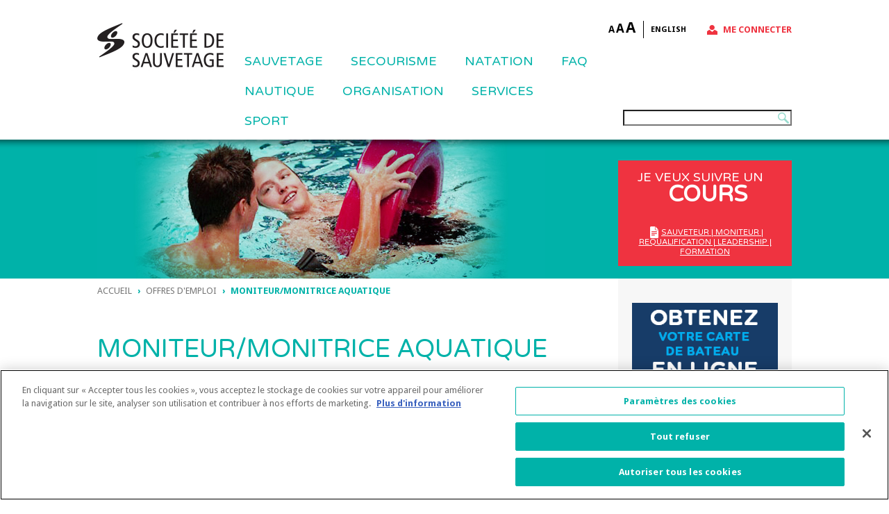

--- FILE ---
content_type: text/html; charset=utf-8
request_url: https://sauvetage.qc.ca/fr/offres-emploi/moniteurmonitrice-aquatique-1
body_size: 17266
content:
<!DOCTYPE html>
<!--[if IEMobile 7]><html class="iem7"  lang="fr" dir="ltr"><![endif]-->
<!--[if lte IE 6]><html class="lt-ie9 lt-ie8 lt-ie7"  lang="fr" dir="ltr"><![endif]-->
<!--[if (IE 7)&(!IEMobile)]><html class="lt-ie9 lt-ie8"  lang="fr" dir="ltr"><![endif]-->
<!--[if IE 8]><html class="lt-ie9"  lang="fr" dir="ltr"><![endif]-->
<!--[if (gte IE 9)|(gt IEMobile 7)]><!--><html  lang="fr" dir="ltr" prefix="og: http://ogp.me/ns# content: http://purl.org/rss/1.0/modules/content/ dc: http://purl.org/dc/terms/ foaf: http://xmlns.com/foaf/0.1/ rdfs: http://www.w3.org/2000/01/rdf-schema# sioc: http://rdfs.org/sioc/ns# sioct: http://rdfs.org/sioc/types# skos: http://www.w3.org/2004/02/skos/core# xsd: http://www.w3.org/2001/XMLSchema#"><!--<![endif]-->

<head profile="http://www.w3.org/1999/xhtml/vocab">
  <meta charset="utf-8" />
<script src="https://cdn.cookielaw.org/scripttemplates/otSDKStub.js" charset="UTF-8" data-domain-script="6e5a95cc-3eac-4f26-97e7-853f3658ebef" data-document-language="true"></script>
<link rel="shortcut icon" href="https://sauvetage.qc.ca/sites/default/themes/SdS/favicon.ico" type="image/vnd.microsoft.icon" />
<script type="application/ld+json">
{"@context":"http:\/\/schema.org","@type":"BreadcrumbList","itemListElement":[{"@type":"ListItem","position":1,"item":{"name":"Offres d&#039;emploi","@id":"https:\/\/sauvetage.qc.ca\/fr\/offres-emploi"}}]}
</script><meta name="description" content="Description sommaire Sous la responsabilité du chef de section – Programmes aquatiques et nautiques, le moniteur aquatique planifie, prépare et enseigne des cours en vue de permettre aux usagers de développer les habiletés nécessaires à la pratique de la natation, et ce, dans un environnement sécuritaire. Pour ce faire, il prépare les séances d&#039;entraînement, évalue la" />
<meta name="generator" content="Drupal 7 (http://drupal.org)" />
<link rel="canonical" href="https://sauvetage.qc.ca/fr/offres-emploi/moniteurmonitrice-aquatique-1" />
<link rel="shortlink" href="https://sauvetage.qc.ca/fr/node/3374" />
<meta property="og:site_name" content="Société de sauvetage du Québec" />
<meta property="og:type" content="article" />
<meta property="og:url" content="https://sauvetage.qc.ca/fr/offres-emploi/moniteurmonitrice-aquatique-1" />
<meta property="og:title" content="Moniteur/monitrice aquatique" />
<meta property="og:description" content="Description sommaire Sous la responsabilité du chef de section – Programmes aquatiques et nautiques, le moniteur aquatique planifie, prépare et enseigne des cours en vue de permettre aux usagers de développer les habiletés nécessaires à la pratique de la natation, et ce, dans un environnement sécuritaire. Pour ce faire, il prépare les séances d&#039;entraînement, évalue la progression des participants et assure la gestion du matériel avant et après les cours." />
<meta property="og:updated_time" content="2023-11-23T12:19:00-05:00" />
<meta property="og:image:type" content="image/jpeg" />
<meta property="og:image:width" content="300" />
<meta property="og:image:height" content="300" />
<meta property="article:published_time" content="2023-11-23T10:45:16-05:00" />
<meta property="article:modified_time" content="2023-11-23T12:19:00-05:00" />
  <title>Moniteur/monitrice aquatique | Société de sauvetage du Québec</title>

      <meta name="MobileOptimized" content="width">
    <meta name="HandheldFriendly" content="true">
    <meta name="viewport" content="width=device-width">
    <meta http-equiv="cleartype" content="on">
  
  <link href='//fonts.googleapis.com/css?family=Droid+Sans:400,700' rel='stylesheet' type='text/css'>
  <link href='//fonts.googleapis.com/css?family=Varela+Round' rel='stylesheet' type='text/css'>
  <link type="text/css" rel="stylesheet" href="https://sauvetage.qc.ca/sites/default/files/css/css_kShW4RPmRstZ3SpIC-ZvVGNFVAi0WEMuCnI0ZkYIaFw.css" media="all" />
<link type="text/css" rel="stylesheet" href="https://sauvetage.qc.ca/sites/default/files/css/css_o0A8Qyp5XYmnGjQr3G60R-feTfpLmthBTFDAc-xJCDc.css" media="all" />
<link type="text/css" rel="stylesheet" href="https://sauvetage.qc.ca/sites/default/files/css/css_387Obdmos277quaSEWe8lurpoGxZZoVwfdFggsNYMIk.css" media="all" />
<link type="text/css" rel="stylesheet" href="https://sauvetage.qc.ca/sites/default/files/css/css_SNqmrmQ-VW-aP5Q61FOix10RVMXeLv2oDSBreXC0hDE.css" media="all" />
  <script src="https://sauvetage.qc.ca/sites/default/files/js/js_wKyFX46tVKJtPKN12qNjRfS4aubW4G2u7LK22vlDiKo.js"></script>
<script src="https://sauvetage.qc.ca/sites/default/files/js/js_6WjiFgvmHfmfHrKGHz-A0lTB6gHYOj0W5sdi01IZZqI.js"></script>
<script src="https://sauvetage.qc.ca/sites/default/files/js/js_a4eZvdKRdXMBNUdIYP9azwKcsOgrVHNcn58Or474ckE.js"></script>
<script src="https://sauvetage.qc.ca/sites/default/files/js/js_b-gZA-0fWm5kLSpABVmEuTCSE98WZZDE_UBBSYlFr3Q.js"></script>
<script src="https://cdn.cookielaw.org/consent/6e5a95cc-3eac-4f26-97e7-853f3658ebef/OtAutoBlock.js"></script>
<script src="https://sauvetage.qc.ca/sites/default/files/js/js_ef3JStojig-b2-4PPRBTni2a4IyBjI_bZYkm3TEIsgE.js"></script>
<script>(function(i,s,o,g,r,a,m){i["GoogleAnalyticsObject"]=r;i[r]=i[r]||function(){(i[r].q=i[r].q||[]).push(arguments)},i[r].l=1*new Date();a=s.createElement(o),m=s.getElementsByTagName(o)[0];a.async=1;a.src=g;m.parentNode.insertBefore(a,m)})(window,document,"script","https://www.google-analytics.com/analytics.js","ga");ga("create", "UA-63179653-1", {"cookieDomain":"auto"});ga("set", "anonymizeIp", true);ga("send", "pageview");</script>
<script src="https://sauvetage.qc.ca/sites/default/files/js/js_uPSXLWtUaxfcgHCHJe7xg0G53rqysKZEEWkAnZyKhs4.js"></script>
<script src="https://sauvetage.qc.ca/sites/default/files/js/js_ImSP_z3q9HdhSy5q7-avtoJffjnO0jf8sw1oS1bN24Q.js"></script>
<script>jQuery.extend(Drupal.settings, {"basePath":"\/","pathPrefix":"fr\/","ajaxPageState":{"theme":"theme_sds","theme_token":"UOjZ9QTd7zlaLu5OcFiWb25GFb3g67cvYEFl026KrFE","jquery_version":"1.8","js":{"sites\/all\/modules\/jquery_update\/replace\/jquery\/1.8\/jquery.min.js":1,"misc\/jquery-extend-3.4.0.js":1,"misc\/jquery-html-prefilter-3.5.0-backport.js":1,"misc\/jquery.once.js":1,"misc\/drupal.js":1,"misc\/ajax.js":1,"sites\/all\/modules\/jquery_update\/js\/jquery_update.js":1,"sites\/all\/modules\/commerce_add_to_cart_confirmation\/js\/commerce_add_to_cart_confirmation.js":1,"sites\/default\/modules\/sdsforms\/sdsforms.js":1,"sites\/all\/modules\/sds_onetrust_banner\/js\/onetrust_cookie_banner.js":1,"https:\/\/cdn.cookielaw.org\/consent\/6e5a95cc-3eac-4f26-97e7-853f3658ebef\/OtAutoBlock.js":1,"public:\/\/languages\/fr_y4DxiAHxkpcun2LnLj82Qi2zBGi_IBdNkY01e9zAPQI.js":1,"sites\/all\/libraries\/colorbox\/jquery.colorbox-min.js":1,"sites\/all\/modules\/colorbox\/js\/colorbox.js":1,"sites\/all\/modules\/colorbox\/styles\/default\/colorbox_style.js":1,"sites\/all\/modules\/colorbox\/js\/colorbox_load.js":1,"sites\/all\/modules\/colorbox\/js\/colorbox_inline.js":1,"sites\/all\/modules\/captcha\/captcha.js":1,"sites\/all\/modules\/responsive_menus\/styles\/responsive_menus_simple\/js\/responsive_menus_simple.js":1,"sites\/default\/modules\/google_analytics\/googleanalytics.js":1,"0":1,"modules\/file\/file.js":1,"misc\/textarea.js":1,"sites\/all\/modules\/webform\/js\/webform.js":1,"misc\/progress.js":1,"sites\/all\/modules\/colorbox_node\/colorbox_node.js":1,"sites\/default\/themes\/SdS\/js\/script.js":1},"css":{"modules\/system\/system.base.css":1,"modules\/system\/system.menus.css":1,"modules\/system\/system.messages.css":1,"modules\/system\/system.theme.css":1,"sites\/all\/modules\/colorbox_node\/colorbox_node.css":1,"modules\/comment\/comment.css":1,"sites\/all\/modules\/commerce_add_to_cart_confirmation\/css\/commerce_add_to_cart_confirmation.css":1,"modules\/field\/theme\/field.css":1,"modules\/node\/node.css":1,"modules\/search\/search.css":1,"modules\/user\/user.css":1,"sites\/all\/modules\/views\/css\/views.css":1,"sites\/all\/modules\/colorbox\/styles\/default\/colorbox_style.css":1,"sites\/all\/modules\/ctools\/css\/ctools.css":1,"sites\/all\/modules\/panels\/css\/panels.css":1,"sites\/all\/modules\/print\/print_ui\/css\/print_ui.theme.css":1,"modules\/locale\/locale.css":1,"sites\/all\/modules\/nice_menus\/css\/nice_menus.css":1,"sites\/all\/modules\/nice_menus\/css\/nice_menus_default.css":1,"sites\/all\/modules\/responsive_menus\/styles\/responsive_menus_simple\/css\/responsive_menus_simple.css":1,"sites\/all\/modules\/date\/date_api\/date.css":1,"modules\/file\/file.css":1,"sites\/all\/modules\/webform\/css\/webform.css":1,"sites\/default\/themes\/SdS\/system.menus.css":1,"sites\/default\/themes\/SdS\/css\/normalize.css":1,"sites\/default\/themes\/SdS\/css\/wireframes.css":1,"sites\/default\/themes\/SdS\/css\/layouts\/responsive-sidebars.css":1,"sites\/default\/themes\/SdS\/css\/page-backgrounds.css":1,"sites\/default\/themes\/SdS\/css\/tabs.css":1,"sites\/default\/themes\/SdS\/css\/pages.css":1,"sites\/default\/themes\/SdS\/css\/blocks.css":1,"sites\/default\/themes\/SdS\/css\/navigation.css":1,"sites\/default\/themes\/SdS\/css\/views-styles.css":1,"sites\/default\/themes\/SdS\/css\/nodes.css":1,"sites\/default\/themes\/SdS\/css\/comments.css":1,"sites\/default\/themes\/SdS\/css\/forms.css":1,"sites\/default\/themes\/SdS\/css\/fields.css":1,"sites\/default\/themes\/SdS\/css\/print.css":1,"sites\/default\/themes\/SdS\/css\/wysiwyg-class.css":1,"sites\/default\/themes\/SdS\/css\/dashboard.css":1}},"colorbox":{"opacity":"0.85","current":"{current} sur {total}","previous":"\u00ab Pr\u00e9c.","next":"Suivant \u00bb","close":"Fermer","maxWidth":"98%","maxHeight":"98%","fixed":true,"mobiledetect":true,"mobiledevicewidth":"480px","specificPagesDefaultValue":"admin*\nimagebrowser*\nimg_assist*\nimce*\nnode\/add\/*\nnode\/*\/edit\nprint\/*\nprintpdf\/*\nsystem\/ajax\nsystem\/ajax\/*"},"jcarousel":{"ajaxPath":"\/fr\/jcarousel\/ajax\/views"},"responsive_menus":[{"toggler_text":"\u2630 Menu","selectors":[".block-nice-menus"],"media_size":"1","media_unit":"px","absolute":"1","remove_attributes":"1","responsive_menus_style":"responsive_menus_simple"}],"googleanalytics":{"trackOutbound":1,"trackMailto":1,"trackDownload":1,"trackDownloadExtensions":"7z|aac|arc|arj|asf|asx|avi|bin|csv|doc(x|m)?|dot(x|m)?|exe|flv|gif|gz|gzip|hqx|jar|jpe?g|js|mp(2|3|4|e?g)|mov(ie)?|msi|msp|pdf|phps|png|ppt(x|m)?|pot(x|m)?|pps(x|m)?|ppam|sld(x|m)?|thmx|qtm?|ra(m|r)?|sea|sit|tar|tgz|torrent|txt|wav|wma|wmv|wpd|xls(x|m|b)?|xlt(x|m)|xlam|xml|z|zip","trackColorbox":1},"urlIsAjaxTrusted":{"\/fr\/offres-emploi\/moniteurmonitrice-aquatique-1":true},"file":{"elements":{"#edit-submitted-cv-upload":"txt,rtf,html,odf,pdf,doc,docx","#edit-submitted-cover-letter-upload":"txt,rtf,html,odf,pdf,doc,docx"}},"colorbox_node":{"width":"600px","height":"600px"},"commerceAddToCartConfirmation":{"overlayClass":"commerce_add_to_cart_confirmation_overlay","overlayParentSelector":"body"}});</script>
      <!--[if lt IE 9]>
    <script src="/sites/all/themes/zen/js/html5-respond.js"></script>
    <![endif]-->
    <meta name="google-site-verification" content="VI7Do947KSBOjZL98HNFB_37BRU52plPiTTcQsxF8ow" />
</head>
<body class="html not-front not-logged-in one-sidebar sidebar-second page-node page-node- page-node-3374 node-type-offre-emploi i18n-fr section-offres-emploi role-anonymous-userTEST

>
      <p id="skip-link">
      <a href="#main-menu" class="element-invisible element-focusable">Jump to navigation</a>
    </p>
      
<div id="page">

  <header id="header" role="banner">

	<div class="logoNav clearfix">
          <a href="/fr" title="Accueil" rel="home" id="logo"><img src="https://sauvetage.qc.ca/sites/default/themes/SdS/images/logo_fr.jpg" alt="Accueil" /></a>
    
    	
	<div class="meta">
		  <div class="region region-meta">
    <div id="block-locale-language" class="block block-locale first odd" role="complementary">

      
  <ul class="language-switcher-locale-url"><li class="en first last"><a href="/en/node/3374" class="language-link untranslated" xml:lang="en">English</a></li>
</ul>
</div>
<div id="block-block-7" class="block block-block letter last even">

      
  <span class="small">A</span><span class="medium">A</span><span class="big">A</span>
</div>
  </div>
		
					  <nav id="secondary-menu" role="navigation">
				<h2 class="element-invisible">User menu</h2><ul class="links inline clearfix"><li class="menu-750 first last"><a href="/fr/user/login?current=node/3374" title="">Me connecter</a></li>
</ul>			  </nav>
			</div>
	
	<div id="navigation" class="clearfix">
	
      
        <div class="region region-navigation">
    <div id="block-search-form" class="block block-search first odd" role="search">

      
  <form action="/fr/offres-emploi/moniteurmonitrice-aquatique-1" method="post" id="search-block-form" accept-charset="UTF-8"><div><span class="toggle-search">Search</span>

<div class="container-inline search-wrapper">
      <h2 class="element-invisible">Formulaire de recherche</h2>
    <div class="form-item form-type-textfield form-item-search-block-form">
  <label class="element-invisible" for="edit-search-block-form--2">Rechercher </label>
 <input title="Indiquer les termes à rechercher" type="text" id="edit-search-block-form--2" name="search_block_form" value="" size="15" maxlength="128" class="form-text" />
</div>
<div class="form-actions form-wrapper" id="edit-actions--2"><input type="submit" id="edit-submit--2" name="op" value="Rechercher" class="form-submit" /></div><input type="hidden" name="form_build_id" value="form-OD2YTF-rn6noWiFGkgYNT6RyBBl5ga_gfBPfgs5T2Js" />
<input type="hidden" name="form_id" value="search_block_form" />
</div>
</div></form>
</div>
<div id="block-nice-menus-1" class="block block-nice-menus last even">

      
  <ul class="nice-menu nice-menu-down nice-menu-main-menu" id="nice-menu-1"><li class="menu__item menu-701 menuparent  menu-path-node-20 first odd "><a href="/fr/sauvetage" class="menu__link">Sauvetage</a><ul><li class="menu__item menu-6064 menuparent  menu-path-node-2384 first odd "><a href="/fr/sauvetage/devenir-sauveteur" class="menu__link">DEVENIR SAUVETEUR</a><ul><li class="menu__item menu-694 menu-path-node-13 first odd "><a href="/fr/sauvetage/devenir-sauveteur/les-niveaux-de-bronze" class="menu__link">Les niveaux de Bronze</a></li>
<li class="menu__item menu-697 menu-path-node-16  even "><a href="/fr/sauvetage/devenir-sauveteur/sauveteur-national" class="menu__link">Sauveteur national</a></li>
<li class="menu__item menu-702 menu-path-node-21  odd "><a href="/fr/sauvetage/devenir-sauveteur/requalifications" class="menu__link">Requalifications</a></li>
<li class="menu__item menu-6440 menu-path-node-3289  even last"><a href="/fr/sauvetage/devenir-sauveteur/sauveteur-%C3%A9tranger" class="menu__link">Sauveteur étranger</a></li>
</ul></li>
<li class="menu__item menu-6068 menuparent  menu-path-node-2388  even "><a href="/fr/sauvetage/devenir-moniteur" class="menu__link">DEVENIR MONITEUR | INSCRIPTION</a><ul><li class="menu__item menu-698 menu-path-node-17 first odd "><a href="/fr/sauvetage/devenir-moniteur-inscription/moniteur-en-sauvetage" class="menu__link">Moniteur en sauvetage</a></li>
<li class="menu__item menu-699 menu-path-node-18  even "><a href="/fr/sauvetage/devenir-moniteur-inscription/moniteur-sauveteur-national" class="menu__link">Moniteur Sauveteur national</a></li>
<li class="menu__item menu-6459 menu-path-node-3355  odd "><a href="/fr/sauvetage/devenir-moniteur-inscription/moniteur-combin%C3%A9" class="menu__link">Moniteur combiné</a></li>
<li class="menu__item menu-700 menu-path-node-19  even "><a href="/fr/sauvetage/devenir-moniteur-inscription/formateur-de-moniteurs" class="menu__link">Formateur de moniteurs</a></li>
<li class="menu__item menu-6042 menu-path-node-2348  odd "><a href="/fr/sauvetage/devenir-moniteur-inscription/requalifications-pour-moniteurs" class="menu__link">Requalifications</a></li>
<li class="menu__item menu-6498 menu-path-node-3535  even last"><a href="/fr/sauvetage/devenir-moniteur-inscription/mentorat" class="menu__link">Mentorat</a></li>
</ul></li>
<li class="menu__item menu-5826 menu-path-node-1268  odd "><a href="/fr/forum-annuel" class="menu__link">Forum annuel</a></li>
<li class="menu__item menu-3515 menuparent  menu-path-node-236  even last"><a href="/fr/sauvetage/ressources" class="menu__link">RESSOURCES</a><ul><li class="menu__item menu-6546 menu-path-node-3799 first odd "><a href="/fr/integrite-securite" class="menu__link">Intégrité et sécurité</a></li>
<li class="menu__item menu-703 menuparent  menu-path-node-22  even "><a href="/fr/sauvetage/ressources/sauveteur-au-travail" class="menu__link">Sauveteur au travail</a><ul></ul></li>
<li class="menu__item menu-6215 menu-path-node-2678  odd "><a href="/fr/sauvetage/ressources/l%E2%80%99approche-%C3%A9chelonn%C3%A9e" class="menu__link">L’approche échelonnée</a></li>
<li class="menu__item menu-6497 menu-path-node-3527  even "><a href="/fr/sauvetage/ressources/tout-baigne-au-soleil" class="menu__link">Tout baigne au soleil</a></li>
<li class="menu__item menu-6071 menu-path-node-2383  odd last"><a href="/fr/sauvetage/ressources/biblioth%C3%A8que-alerte" class="menu__link">Bibliothèque ALERTE</a></li>
</ul></li>
</ul></li>
<li class="menu__item menu-705 menuparent  menu-path-node-24  even "><a href="/fr/une-formation-en-secourisme-est-ce-necessaire" class="menu__link">SECOURISME</a><ul><li class="menu__item menu-715 menuparent  menu-path-node-34 first odd "><a href="/fr/secourisme/formations" class="menu__link">Formations</a><ul><li class="menu__item menu-717 menuparent  menu-path-node-36 first odd "><a href="/fr/secourisme/formations/premiers-secours-8-h" class="menu__link">Premiers secours (8 H)</a><ul><li class="menu__item menu-3016 menu-path-node-191 first odd "><a href="/fr/secourisme/formations/premiers-secours-8-h/premiers-secours" class="menu__link">- Premiers secours</a></li>
<li class="menu__item menu-3017 menu-path-node-192  even "><a href="/fr/secourisme/formations/premiers-secours-8-h/premiers-secours-intervenants-r%C3%A9cr%C3%A9atifs-et-sportifs" class="menu__link">- Premiers secours - IRS</a></li>
<li class="menu__item menu-3018 menu-path-node-193  odd "><a href="/fr/secourisme/formations/premiers-secours-8-h/premiers-secours-petite-enfance" class="menu__link">-  Premiers secours - Petite enfance</a></li>
<li class="menu__item menu-6421 menu-path-node-3180  even last"><a href="/fr/secourisme/formations/premiers-secours-8-h/premier-secours-camp-de-jour" class="menu__link">- Premiers secours - Camp de jour</a></li>
</ul></li>
<li class="menu__item menu-720 menuparent  menu-path-node-39  even "><a href="/fr/secourisme/formations/premiers-soins-16-h" class="menu__link">Premiers soins (16 H)</a><ul><li class="menu__item menu-3019 menu-path-node-194 first odd "><a href="/fr/secourisme/formations/premiers-soins-16-h/premiers-soins-g%C3%A9n%C3%A9ral" class="menu__link">- Premiers soins - Général</a></li>
<li class="menu__item menu-3020 menu-path-node-195  even last"><a href="/fr/secourisme/formations/premiers-soins-16-h/premiers-soins-g%C3%A9n%C3%A9ral-irs" class="menu__link">- Premiers soins - Général - IRS</a></li>
</ul></li>
<li class="menu__item menu-721 menu-path-node-40  odd "><a href="/fr/secourisme/formations/secourisme-en-milieu-aquatique" class="menu__link">Secourisme en milieu aquatique (SUA)</a></li>
<li class="menu__item menu-722 menu-path-node-41  even "><a href="/fr/secourisme/formations/anaphylaxie-secouristes" class="menu__link">Anaphylaxie-secouristes</a></li>
<li class="menu__item menu-3022 menu-path-node-197  odd "><a href="/fr/secourisme/formations/r%C3%A9animation-cardiorespiratoire-dea" class="menu__link">Réanimation cardiorespiratoire/DEA</a></li>
<li class="menu__item menu-3023 menu-path-node-198  even "><a href="/fr/secourisme/formations/d%C3%A9fibrillation-externe-automatis%C3%A9e-dea" class="menu__link">Défibrillation externe automatisée (DEA)</a></li>
<li class="menu__item menu-6257 menu-path-node-2842  odd last"><a href="/fr/secourisme/formations/rcr-pour-fournisseurs-de-soins-de-sant%C3%A9" class="menu__link">RCR pour fournisseurs de soins</a></li>
</ul></li>
<li class="menu__item menu-6409 menuparent  menu-path-node-3069  even "><a href="/fr/secourisme/devenir-moniteur-inscripton" class="menu__link">DEVENIR MONITEUR | INSCRIPTON</a><ul><li class="menu__item menu-3038 menu-path-node-214 first odd last"><a href="/fr/secourisme/devenir-moniteur-inscripton/enseigner-le-secourisme" class="menu__link">Moniteur Premiers soins</a></li>
</ul></li>
<li class="menu__item menu-3040 menu-path-node-216  odd "><a href="/fr/secourisme/requalifications" class="menu__link">Requalifications</a></li>
<li class="menu__item menu-6072 menu-path-node-2411  even last"><a href="/fr/secourisme/reconnaissance-brevet-denseignement" class="menu__link">Reconnaissance Brevet d&#039;enseignement</a></li>
</ul></li>
<li class="menu__item menu-6230 menuparent  menu-path-node-2735  odd "><a href="/fr/natation" class="menu__link">NATATION</a><ul><li class="menu__item menu-6233 menu-path-node-2743 first odd "><a href="/fr/natation/apprendre-a-nager" class="menu__link">APPRENDRE À NAGER</a></li>
<li class="menu__item menu-6234 menu-path-node-2744  even "><a href="/fr/natation/description-des-cours" class="menu__link">DESCRIPTION DES COURS</a></li>
<li class="menu__item menu-6235 menuparent  menu-path-node-2745  odd "><a href="/fr/natation/devenir-moniteur" class="menu__link">DEVENIR MONITEUR</a><ul><li class="menu__item menu-6236 menu-path-node-2746 first odd "><a href="/fr/natation/devenir-moniteur/moniteur-en-natation" class="menu__link">Moniteur en natation</a></li>
<li class="menu__item menu-6460 menu-path-node-3356  even "><a href="/fr/natation/devenir-moniteur/moniteurs-combin%C3%A9s" class="menu__link">Moniteurs combinés</a></li>
<li class="menu__item menu-6237 menu-path-node-2747  odd "><a href="/fr/natation/devenir-moniteur/formateur-de-moniteur-en-natation" class="menu__link">Formateur moniteur de natation</a></li>
<li class="menu__item menu-6238 menu-path-node-2748  even last"><a href="/fr/natation/devenir-moniteur/requalification" class="menu__link">Requalification</a></li>
</ul></li>
<li class="menu__item menu-6239 menu-path-node-2749  even "><a href="/fr/natation/nager-pour-la-vie" class="menu__link">RECONNAISSANCE DES ACQUIS</a></li>
<li class="menu__item menu-6271 menu-path-node-3007  odd "><a href="/fr/natation/centres-affili%C3%A9s" class="menu__link">CENTRES AFFILIÉS</a></li>
<li class="menu__item menu-6240 menu-path-node-2750  even last"><a href="/fr/natation/faq" class="menu__link">FAQ</a></li>
</ul></li>
<li class="menu__item menu-6216 menuparent  menu-path-node-2679  even "><a href="/fr/foire-aux-questions" class="menu__link">FAQ</a><ul><li class="menu__item menu-3042 menu-path-node-218 first odd "><a href="/fr/faq/foire-aux-questions" class="menu__link">Foire aux questions</a></li>
<li class="menu__item menu-6085 menu-path-node-2562  even "><a href="/fr/faq/positions-politiques-codes" class="menu__link">POSITIONS | POLITIQUES | CODES</a></li>
<li class="menu__item menu-6488 menu-path-node-3495  odd "><a href="/fr/faq/trousse-media" class="menu__link">Trousse média</a></li>
<li class="menu__item menu-6420 menu-path-node-3170  even "><a href="/fr/faq/emplois" class="menu__link">Emplois</a></li>
<li class="menu__item menu-6407 menu-path-node-3059  odd last"><a href="/fr/faq/processus-de-plaintes" class="menu__link">Processus de plaintes</a></li>
</ul></li>
<li class="menu__item menu-6259 menuparent  menu-path-node-2940  odd "><a href="/fr/nautique" class="menu__link">NAUTIQUE</a><ul><li class="menu__item menu-6260 menuparent  menu-path-node-2941 first odd "><a href="/fr/nautique/se-perfectionner" class="menu__link">SE PERFECTIONNER</a><ul><li class="menu__item menu-6500 menu-path-node-3547 first odd "><a href="/fr/nautique/se-perfectionner/intervenant-nautique-durgence" class="menu__link">Intervenant nautique d&#039;urgence</a></li>
<li class="menu__item menu-6256 menu-path-node-2822  even "><a href="/fr/nautique/se-perfectionner/sauvetage-nautique" class="menu__link">Sauvetage nautique</a></li>
<li class="menu__item menu-3014 menu-path-node-189  odd "><a href="/fr/nautique/se-perfectionner/sauvetage-en-eau-vive" class="menu__link">Sauvetage en eau vive</a></li>
<li class="menu__item menu-6446 menu-path-node-3336  even "><a href="/fr/sauvetage-sur-glace" class="menu__link">Sauvetage sur glace</a></li>
<li class="menu__item menu-6445 menu-path-node-3325  odd "><a href="/fr/formulaire-dinscription-securite-et-sev" class="menu__link">Sécurité et SEV professionnel</a></li>
<li class="menu__item menu-6448 menu-path-node-3338  even last"><a href="/fr/brevet-dop%C3%A9rateur-nautique" class="menu__link">Brevet d&#039;opérateur nautique</a></li>
</ul></li>
<li class="menu__item menu-6549 menu-path-node-3871  even last"><a href="/fr/nautique/devenir-instructeur" class="menu__link">DEVENIR INSTRUCTEUR</a></li>
</ul></li>
<li class="menu__item menu-6080 menuparent  menu-path-node-2559  even "><a href="/fr/organisation" class="menu__link">ORGANISATION</a><ul><li class="menu__item menu-6081 menuparent  menu-path-node-2558 first odd "><a href="/fr/organisation/quest-ce-quun-membre-affili%C3%A9" class="menu__link">Qu&#039;est-ce qu&#039;un membre affilié?</a><ul><li class="menu__item menu-6082 menu-path-node-2554 first odd "><a href="/fr/devenir-un-membre-affilli%C3%A9-de-la-soci%C3%A9t%C3%A9-de-sauvetage" class="menu__link">Devenir un membre affilié</a></li>
<li class="menu__item menu-6258 menu-path-node-2866  even last"><a href="/fr/organisation/quest-ce-quun-membre-affili%C3%A9/tutoriels-pour-tableau-de-bord" class="menu__link">Tutoriels pour Tableau de Bord</a></li>
</ul></li>
<li class="menu__item menu-6285 menuparent  menu-path-node-3047  even "><a href="/fr/sauvetage/gratuite-des-formations" class="menu__link">GRATUITÉ DES FORMATIONS</a><ul><li class="menu__item menu-6487 menu-path-node-3486 first odd "><a href="/fr/organisation/gratuit%C3%A9-des-formations/reddition-de-compte" class="menu__link">Reddition de compte</a></li>
<li class="menu__item menu-6428 menu-path-node-3237  even "><a href="/fr/organisation/gratuit%C3%A9-des-formations/demande-de-subvention" class="menu__link">Demande de subvention</a></li>
<li class="menu__item menu-6424 menu-path-node-3214  odd "><a href="/fr/organisation/gratuit%C3%A9-des-formations/formations-admissibles" class="menu__link">Formations admissibles</a></li>
<li class="menu__item menu-6422 menu-path-node-3212  even last"><a href="/fr/organisation/gratuit%C3%A9-des-formations/boite-%C3%A0-outils" class="menu__link">Boite à outils</a></li>
</ul></li>
<li class="menu__item menu-3513 menuparent  menu-path-node-234  odd "><a href="/fr/organisation/ateliers-de-s%C3%A9curit%C3%A9-aquatique" class="menu__link">Atelier de sécurité aquatique</a><ul><li class="menu__item menu-5863 menu-path-node-2048 first odd "><a href="/fr/organisation/atelier-de-s%C3%A9curit%C3%A9-aquatique/nager-pour-survivre" class="menu__link">Nager pour survivre</a></li>
<li class="menu__item menu-6270 menu-path-node-3002  even "><a href="/fr/organisation/milieu-scolaire-au-secondaire/nager-pour-survivre-plus" class="menu__link">Nager pour survivre +</a></li>
<li class="menu__item menu-5858 menu-path-node-1878  odd last"><a href="/fr/organisation/defi-nage-avec-moi" class="menu__link">Défi nage avec moi</a></li>
</ul></li>
<li class="menu__item menu-6269 menuparent  menu-path-node-3001  even "><a href="/fr/organisation/milieu-scolaire" class="menu__link">Milieux scolaires</a><ul><li class="menu__item menu-6217 menuparent  menu-path-node-2682 first odd "><a href="/fr/organisation/milieu-scolaire/formation-parascolaire" class="menu__link">Formation parascolaire</a><ul><li class="menu__item menu-6228 menu-path-node-2715 first odd last"><a href="/fr/organisation/milieux-scolaires/formation-parascolaire/formation-pour-enseignants" class="menu__link">- Formation pour enseignants</a></li>
</ul></li>
<li class="menu__item menu-5857 menu-path-node-1852  even last"><a href="/fr/organisation/milieu-scolaire/rcr-en-milieu-scolaire" class="menu__link">RCR en milieu scolaire</a></li>
</ul></li>
<li class="menu__item menu-6486 menuparent  menu-path-node-3462  odd "><a href="/fr/organisation/pr%C3%A9vention" class="menu__link">PRÉVENTION</a><ul><li class="menu__item menu-6410 menu-path-node-3096 first odd "><a href="/fr/organisation/milieu-scolaire-au-primaire/la-securite-bien-dosee" class="menu__link">La Sécurité bien dosée</a></li>
<li class="menu__item menu-3514 menu-path-node-235  even last"><a href="/fr/organisation/pr%C3%A9vention/encadrement-s%C3%A9curitaire-des-groupes-d%E2%80%99enfants-en-milieu-aquatique" class="menu__link">Encadrement sécuritaire des groupes</a></li>
</ul></li>
<li class="menu__item menu-5795 menuparent  menu-path-node-650  even "><a href="/fr/services/recruter-un-sauveteur" class="menu__link">Recruter du personnel</a><ul><li class="menu__item menu-6464 menu-path-node-3370 first odd last"><a href="/fr/organisation/recruter-du-personnel/%C3%A9tudes-conditions-de-travail-du-milieu" class="menu__link">Étude : Conditions de travail du milieu</a></li>
</ul></li>
<li class="menu__item menu-5855 menu-path-node-724  odd "><a href="/fr/meritas-corporatifs" class="menu__link">Méritas corporatifs</a></li>
<li class="menu__item menu-6267 menuparent  menu-path-node-2959  even "><a href="/fr/organisation/brigade-splash" class="menu__link">BRIGADE SPLASH</a><ul><li class="menu__item menu-6268 menu-path-node-2960 first odd last"><a href="/fr/organisation/brigade-splash/demande-de-visite" class="menu__link">Demande de visite</a></li>
</ul></li>
<li class="menu__item menu-6408 menu-path-node-1311  odd last"><a href="/fr/organisation/demande-de-derogation" class="menu__link">Demande de mesure équivalente</a></li>
</ul></li>
<li class="menu__item menu-714 menuparent  menu-path-node-33  odd "><a href="/fr/services" class="menu__link">Services</a><ul><li class="menu__item menu-728 menuparent  menu-path-node-47 first odd "><a href="/fr/services/services-conseils" class="menu__link">Services-conseils</a><ul><li class="menu__item menu-6048 menu-path-node-2356 first odd "><a href="/fr/services/services-conseils/audit-de-lieux-de-baignade" class="menu__link">Audits de lieux de baignade</a></li>
<li class="menu__item menu-6466 menu-path-node-3372  even "><a href="/fr/services/services-conseils/conception-et-modernisation-de-piscine" class="menu__link">Conception|modernisation de piscine</a></li>
<li class="menu__item menu-6051 menu-path-node-2359  odd "><a href="/fr/services/services-conseils/am%C3%A9nagement-dune-plage" class="menu__link">Aménagement d&#039;une plage</a></li>
<li class="menu__item menu-6059 menu-path-node-2367  even "><a href="/fr/services/services-conseils/services-de-consultation" class="menu__link">Services de consultation</a></li>
<li class="menu__item menu-5847 menu-path-node-1721  odd "><a href="/fr/services/services-conseils/certification-de-lieu-de-baignade" class="menu__link">Certification de lieu de baignade</a></li>
<li class="menu__item menu-6467 menu-path-node-3373  even last"><a href="/fr/services/services-conseils/nos-publications" class="menu__link">Nos publications</a></li>
</ul></li>
<li class="menu__item menu-6272 menuparent  menu-path-node-3012  even last"><a href="/fr/services/formations-professionnelles" class="menu__link">FORMATIONS PROFESSIONNELLES</a><ul><li class="menu__item menu-6073 menu-path-node-2444 first odd "><a href="/fr/services/formation-de-perfectionnement/qualit%C3%A9-de-leau" class="menu__link">Qualité de l&#039;eau</a></li>
<li class="menu__item menu-710 menu-path-node-29  even "><a href="/fr/services/services-conseils-aux-gestionnaires-aquatiques/formations/simdut-pour-l%E2%80%99aquatique" class="menu__link">SIMDUT 2015 pour l’aquatique</a></li>
<li class="menu__item menu-709 menu-path-node-28  odd "><a href="/fr/services/services-conseils-aux-gestionnaires-aquatiques/formations/op%C3%A9rateur-de-piscine-et-spa" class="menu__link">Opérateur de piscine</a></li>
<li class="menu__item menu-6502 menu-path-node-3611  even "><a href="/fr/services/formation-de-perfectionnement/op%C3%A9rateur-de-spa" class="menu__link">Opérateur de spa</a></li>
<li class="menu__item menu-708 menu-path-node-27  odd "><a href="/fr/services/services-conseils-aux-gestionnaires-aquatiques/formations/auditeur-en-surveillance" class="menu__link">Auditeur en surveillance aquatique</a></li>
<li class="menu__item menu-707 menu-path-node-26  even "><a href="/fr/services/services-conseils-aux-gestionnaires-aquatiques/formations/inspecteur-de-s%C3%A9curit%C3%A9-aquatique" class="menu__link">Inspecteur de sécurité aquatique</a></li>
<li class="menu__item menu-3934 menu-path-node-288  odd "><a href="/fr/services/services-conseils-aux-gestionnaires-aquatiques/formations/gestion-aquatique" class="menu__link">Gestion aquatique</a></li>
<li class="menu__item menu-6501 menu-path-node-3603  even "><a href="/fr/services/formation-de-perfectionnement/atelier-sauveteur-chef" class="menu__link">Atelier Sauveteur-Chef</a></li>
<li class="menu__item menu-6499 menu-path-node-3536  odd "><a href="/fr/services/formation-de-perfectionnement/atelier-moniteur-chef" class="menu__link">Atelier Moniteur-Chef</a></li>
<li class="menu__item menu-6283 menu-path-node-3028  even last"><a href="/fr/services/formation-de-perfectionnement/formulaire-dinscription/travailleurs-a-proximite-de-leau" class="menu__link">Travailleurs à proximité de l&#039;eau</a></li>
</ul></li>
</ul></li>
<li class="menu__item menu-733 menuparent  menu-path-node-52  even "><a href="/fr/sport-0" class="menu__link">Sport</a><ul><li class="menu__item menu-6483 menuparent  menu-path-node-3433 first odd "><a href="/fr/sport/qu%E2%80%99est-ce-que-le-sauvetage-sportif%E2%80%89" class="menu__link">LE SAUVETAGE SPORTIF </a><ul><li class="menu__item menu-6553 menu-path-node-3890 first odd "><a href="/fr/sport/le-sauvetage-sportif%E2%80%89/club" class="menu__link">Club</a></li>
<li class="menu__item menu-737 menu-path-node-56  even "><a href="/fr/sport/le-sauvetage-sportif%E2%80%89/athl%C3%A8te" class="menu__link">Athlète</a></li>
<li class="menu__item menu-6552 menu-path-node-3889  odd "><a href="/fr/sport/le-sauvetage-sportif%E2%80%89/officiel" class="menu__link">Officiel</a></li>
<li class="menu__item menu-6551 menu-path-node-3888  even "><a href="/fr/sport/le-sauvetage-sportif%E2%80%89/entra%C3%AEneur" class="menu__link">Entraîneur</a></li>
<li class="menu__item menu-6484 menu-path-node-3434  odd last"><a href="/fr/sport/le-sauvetage-sportif%E2%80%89/les-%C3%A9preuves" class="menu__link">Épreuves</a></li>
</ul></li>
<li class="menu__item menu-1146 menu-path-club-de-sauvetage  even "><a href="/fr/club-de-sauvetage" title="" class="menu__link">Liste des clubs de sauvetage</a></li>
<li class="menu__item menu-828 menuparent  menu-path-calendrier-sportif  odd "><a href="/fr/calendrier-sportif" class="menu__link">Calendrier Sportif</a><ul><li class="menu__item menu-5852 menu-path-node-211 first odd last"><a href="/fr/sport/calendrier-sportif/r%C3%A9sultats-des-comp%C3%A9titions" class="menu__link">Résultats des compétitions</a></li>
</ul></li>
<li class="menu__item menu-6489 menuparent  menu-path-node-3497  even "><a href="/fr/sport/%C3%A9quipe-qu%C3%A9bec" class="menu__link">ÉQUIPE QUÉBEC</a><ul><li class="menu__item menu-6490 menu-path-node-3498 first odd "><a href="/fr/sport/%C3%A9quipe-qu%C3%A9bec/identification-des-athl%C3%A8tes" class="menu__link">Identification des athlètes</a></li>
<li class="menu__item menu-6491 menu-path-node-3499  even "><a href="/fr/sport/%C3%A9quipe-qu%C3%A9bec/s%C3%A9lection-des-entra%C3%AEneurs-et-des-g%C3%A9rants" class="menu__link">Sélection des entraîneurs et gérants</a></li>
<li class="menu__item menu-6492 menu-path-node-3500  odd "><a href="/fr/sport/%C3%A9quipe-qu%C3%A9bec/entra%C3%AEneur-chef-d%E2%80%99%C3%A9quipe-qu%C3%A9bec" class="menu__link">Entraîneur-Chef</a></li>
<li class="menu__item menu-6493 menu-path-node-3501  even "><a href="/fr/sport/%C3%A9quipe-qu%C3%A9bec/g%C3%A9rant-d%E2%80%99%C3%A9quipe-qu%C3%A9bec" class="menu__link">Gérant de l&#039;équipe</a></li>
<li class="menu__item menu-6494 menu-path-node-3502  odd last"><a href="/fr/sport/%C3%A9quipe-qu%C3%A9bec/stages-techniques" class="menu__link">Stages techniques</a></li>
</ul></li>
<li class="menu__item menu-5547 menuparent  menu-path-node-340  odd "><a href="/fr/sport/cr%C3%A9er-un-club-de-sauvetage" class="menu__link">Créer un club de sauvetage</a><ul><li class="menu__item menu-6411 menu-path-node-3098 first odd "><a href="/fr/sport/cr%C3%A9er-son-club-de-sauvetage/organisme-sans-lucratif" class="menu__link">Organisme sans but lucratif</a></li>
<li class="menu__item menu-6413 menu-path-node-3101  even "><a href="/fr/sport/cr%C3%A9er-un-club-de-sauvetage/conseil-d%E2%80%99administration" class="menu__link">Conseil d&#039;administration</a></li>
<li class="menu__item menu-6415 menu-path-node-3103  odd "><a href="/fr/sport/cr%C3%A9er-un-club-de-sauvetage/r%C3%A8glements-g%C3%A9n%C3%A9raux" class="menu__link">Règlements généraux</a></li>
<li class="menu__item menu-6417 menu-path-node-3105  even "><a href="/fr/sport/cr%C3%A9er-un-club-de-sauvetage/assembl%C3%A9es-g%C3%A9n%C3%A9rales" class="menu__link">Assemblées générales</a></li>
<li class="menu__item menu-6477 menu-path-node-3394  odd "><a href="/fr/sport/cr%C3%A9er-son-club-de-sauvetage/registre-financier" class="menu__link">Registre financier</a></li>
<li class="menu__item menu-6478 menu-path-node-3395  even "><a href="/fr/sport/cr%C3%A9er-son-club-de-sauvetage/assurances" class="menu__link">Assurances</a></li>
<li class="menu__item menu-6479 menu-path-node-3396  odd "><a href="/fr/sport/cr%C3%A9er-un-club-de-sauvetage/recrutement" class="menu__link">Recrutement</a></li>
<li class="menu__item menu-6480 menu-path-node-3397  even "><a href="/fr/sport/cr%C3%A9er-son-club-de-sauvetage/%C3%A9quipements" class="menu__link">Équipements</a></li>
<li class="menu__item menu-6481 menu-path-node-3398  odd "><a href="/fr/sport/cr%C3%A9er-un-club-de-sauvetage/r%C3%A9tention-des-b%C3%A9n%C3%A9voles" class="menu__link">Rétention des bénévoles</a></li>
<li class="menu__item menu-6482 menu-path-node-3399  even last"><a href="/fr/sport/cr%C3%A9er-son-club-de-sauvetage/financement" class="menu__link">Financement</a></li>
</ul></li>
<li class="menu__item menu-5834 menuparent  menu-path-ssauvetageqcca-fr-node-1368  even "><a href="https://www.sauvetage.qc.ca/fr/node/1368" title="" class="menu__link">Ressources</a><ul><li class="menu__item menu-5841 menu-path-node-1366 first odd "><a href="/fr/sport/ressources/guides" class="menu__link">Guides</a></li>
<li class="menu__item menu-6476 menu-path-node-3392  even last"><a href="/fr/sport/ressources/r%C3%A8glements" class="menu__link">Règlements</a></li>
</ul></li>
<li class="menu__item menu-3037 menuparent  menu-path-node-213  odd last"><a href="/fr/sport/m%C3%A9ritas-sportifs" class="menu__link">Méritas sportifs</a><ul><li class="menu__item menu-5850 menu-path-node-1731 first odd last"><a href="/fr/mise-en-candidature-m%C3%A9ritas-sportifs" class="menu__link">Mise en candidature - Méritas sportifs</a></li>
</ul></li>
</ul></li>
<li class="menu__item menu-5515 menu-path-user-login  odd last"><a href="/fr/user/login?current=node/3374" title="" class="menu__link">Me connecter</a></li>
</ul>

</div>
  </div>

    </div><!-- /#navigation -->
	
	</div>
	
    	
	<div class="header__region region region-header">
		<div class="wrapperHeader clearfix">
		<div id="block-block-4" class="block block-block block-sauveteur-header first odd">

      
  <div class="callToActionRed"><a href="https://sauvetage.qc.ca/fr/recherche-cours" style="font-size: 14.768px;"><span style="font-size: large;">Je veux suivre un  </span>    <strong><span style="font-size: xx-large;">cours</span></strong><span class="block"> </span><span class="icoLink">SAUVETEUR | MONITEUR | REQUALIFICATION | LEADERSHIP | FORMATION</span></a></div>

</div>
<div id="block-views-visionneuse-block-5" class="block block-views last even">

      
  <div class="view view-Visionneuse view-id-Visionneuse view-display-id-block_5 views-home-slideshow view-dom-id-a42e55e3ba4f3faefe01873f6558e2b0">
        
  
  
      <div class="view-content">
        <div class="views-row views-row-1 views-row-odd views-row-first views-row-last">
      
  <div class="views-field views-field-field-image-banniere-general">        <div class="field-content"><img typeof="foaf:Image" src="https://sauvetage.qc.ca/sites/default/files/SectionSauvetage-645x200px.jpg" width="645" height="200" alt="Lifesaving" /></div>  </div>  </div>
    </div>
  
  
  
  
  
  
</div>
</div>
		</div>
	</div><!-- /.region -->
	

  </header>

  <div id="main">
	<div id="breadcrumb">
		<nav class="breadcrumb" role="navigation"><h2 class="element-invisible">Vous êtes ici</h2><ol><li><a href="/fr/content/societe-de-sauvetage">Accueil</a> › </li><li><a href="/fr/offres-emploi">Offres d&#039;emploi</a> › </li><li>Moniteur/monitrice aquatique</li></ol></nav>	</div>
    <div id="content" class="column" role="main">
            <a id="main-content"></a>
                    <h1 class="title" id="page-title">Moniteur/monitrice aquatique</h1>
                                          


<article class="node-3374 node node-offre-emploi node-promoted  view-mode-full clearfix" about="/fr/offres-emploi/moniteurmonitrice-aquatique-1" typeof="sioc:Item foaf:Document">

      <header>
                  <span property="dc:title" content="Moniteur/monitrice aquatique" class="rdf-meta element-hidden"></span><span property="sioc:num_replies" content="0" datatype="xsd:integer" class="rdf-meta element-hidden"></span>
      
          </header>
  
  <div class="field field-name-field-poste field-type-text field-label-inline clearfix"><div class="field-label">Poste:&nbsp;</div><div class="field-items"><div class="field-item even">Moniteur Sauveteur national</div></div></div><div class="field field-name-field-date-limite field-type-datetime field-label-inline clearfix"><div class="field-label">Date limite pour postuler:&nbsp;</div><div class="field-items"><div class="field-item even"><span class="date-display-single" property="dc:date" datatype="xsd:dateTime" content="2023-12-06T00:00:00-05:00">Mercredi, 6 décembre, 2023</span></div></div></div><div class="field field-name-body field-type-text-with-summary field-label-hidden"><div class="field-items"><div class="field-item even" property="content:encoded"><div>Description sommaire</div><div> </div><div>Sous la responsabilité du chef de section – Programmes aquatiques et nautiques, le moniteur aquatique planifie, prépare et enseigne des cours en vue de permettre aux usagers de développer les habiletés nécessaires à la pratique de la natation, et ce, dans un environnement sécuritaire. Pour ce faire, il prépare les séances d'entraînement, évalue la progression des participants et assure la gestion du matériel avant et après les cours. De plus, il veille à la sécurité de tous les participants à l’intérieur de la piscine.</div><div>Les cours sont principalement offerts à une clientèle adulte.</div><div> </div><div>Exigences</div><div> </div><div>1. Formation </div><div>- Certificat de moniteur de natation émis par la Société de sauvetage valide;</div><div>- Certificat de sauveteur national émis par la Société de sauvetage valide (atout) ;</div><div>- Avoir suivi la formation Premiers soins - Général (16 h) ou s’engager à effectuer la formation dans les délais prescrits par le gestionnaire. </div><div> </div><div>2. Connaissances </div><div>- Connaissance des techniques pédagogiques fondamentales dans l’enseignement de la natation ;</div><div>- Connaissance dans l’application des premiers soins.</div><div> </div><div>3. Compétences et aptitudes personnelles </div><div>- Résolution de problèmes ;</div><div>- Communications interpersonnelles ; </div><div>- Savoir transmettre l’information ;</div><div>- Autonomie ;</div><div>- Orientation vers la clientèle.</div><div> </div><div>Sommaire des tâches </div><div>1. Tâches opérationnelles</div><div>1.1. Planifier, préparer et enseigner les cours selon leur niveau approprié et s’assurer du développement des habiletés nécessaires à la pratique de la natation des usagers conformément aux lignes directrices établies dans les programmes de la Société de sauvetage, et ce, dans un environnement sécuritaire ;</div><div>1.2. Prendre les présences des usagers inscrits à ses cours ;</div><div>1.3. Évaluer le niveau de développement des usagers et remplir des rapports d’évaluation nécessaires à l’obtention de la reconnaissance de réussite du cours ;</div><div>1.4. Préparer le matériel utilisé aux fins de son cours et maintenir le bord de la piscine et les aires d’entreposage bien rangés ;</div><div>1.5. Participer à des réunions, à de la formation en cours d’emploi, à des cours pratiques et à des activités spéciales ;</div><div>1.6. Veiller à la sécurité de tous les participants à l’intérieur de la piscine, maintenir le bon ordre et prévenir les risques et les dangers pouvant survenir autour et sur le plan d'eau ;</div><div>1.7. Signaler au superviseur les dangers connus ou potentiels ainsi que les conditions non sécuritaires pour les utilisateurs ;</div><div>1.8. Voir au respect des politiques et des règlements de la piscine en vigueur. </div><div>2. Autres</div><div>2.1. S’assurer du respect des exigences en matière de santé et sécurité du travail ;</div><div>2.2. Agir à titre d’intervenant lors de mesures d’urgence lorsque requis ;</div><div>2.3. Accomplir toute autre tâche reliée à ses champs de responsabilité.</div><div> </div></div></div></div><div class="field field-name-field-formation field-type-text field-label-inline clearfix"><div class="field-label">Formation(s) requises(s):&nbsp;</div><div class="field-items"><div class="field-item even">Moniteur Sauveteur national</div><div class="field-item odd">Premiers soins – Général</div></div></div><div class="field field-name-field-hours-per-week field-type-text field-label-inline clearfix"><div class="field-label">Nombre d’heures par semaine:&nbsp;</div><div class="field-items"><div class="field-item even">5</div></div></div><div class="field field-name-field-date-debut-contrat field-type-datetime field-label-inline clearfix"><div class="field-label">Date de début du contrat:&nbsp;</div><div class="field-items"><div class="field-item even"><span class="date-display-single" property="dc:date" datatype="xsd:dateTime" content="2023-12-18T00:00:00-05:00">Lundi, 18 décembre, 2023</span></div></div></div><div class="field field-name-field-remuneration field-type-text field-label-inline clearfix"><div class="field-label">Rémunération:&nbsp;</div><div class="field-items"><div class="field-item even">21,31 à 25,07 $  $ / heure</div></div></div><div class="field field-name-field-region field-type-taxonomy-term-reference field-label-inline clearfix"><div class="field-label">Région administrative du lieu de travail:&nbsp;</div><div class="field-items"><div class="field-item even">Montérégie</div></div></div><div class="field field-name-field-contact field-type-text field-label-inline clearfix"><div class="field-label">Responsable:&nbsp;</div><div class="field-items"><div class="field-item even">Isabel Akl</div></div></div><div class="field field-name-field-adress field-type-text field-label-inline clearfix"><div class="field-label">Adresse:&nbsp;</div><div class="field-items"><div class="field-item even">2555, Dutrisac</div></div></div><div class="field field-name-field-city field-type-text field-label-inline clearfix"><div class="field-label">Ville:&nbsp;</div><div class="field-items"><div class="field-item even">Vaudreuil-Dorion</div></div></div><div class="field field-name-field-province field-type-taxonomy-term-reference field-label-inline clearfix"><div class="field-label">Province:&nbsp;</div><div class="field-items"><div class="field-item even">Québec</div></div></div><div class="field field-name-field-postal-code field-type-text field-label-inline clearfix"><div class="field-label">Postal code:&nbsp;</div><div class="field-items"><div class="field-item even">J7V6E5</div></div></div><div class="field field-name-field-phone field-type-text field-label-inline clearfix"><div class="field-label">Téléphone:&nbsp;</div><div class="field-items"><div class="field-item even">450-455-3371</div></div></div><form class="webform-client-form" enctype="multipart/form-data" action="/fr/offres-emploi/moniteurmonitrice-aquatique-1" method="post" id="webform-client-form-3374" accept-charset="UTF-8"><div><div class="form-item webform-component webform-component-markup" id="webform-component-header">
 <h2>Soumettre votre candidature en ligne</h2>
</div>
<div class="form-item webform-component webform-component-textfield webform-container-inline" id="webform-component-firstname">
  <label for="edit-submitted-firstname">Prénom <span class="form-required" title="Ce champ est requis.">*</span></label>
 <input type="text" id="edit-submitted-firstname" name="submitted[firstname]" value="" size="60" maxlength="128" class="form-text required" />
</div>
<div class="form-item webform-component webform-component-textfield webform-container-inline" id="webform-component-lastname">
  <label for="edit-submitted-lastname">Nom <span class="form-required" title="Ce champ est requis.">*</span></label>
 <input type="text" id="edit-submitted-lastname" name="submitted[lastname]" value="" size="60" maxlength="128" class="form-text required" />
</div>
<div class="form-item webform-component webform-component-email webform-container-inline" id="webform-component-email">
  <label for="edit-submitted-email">Courriel <span class="form-required" title="Ce champ est requis.">*</span></label>
 <input class="email form-text form-email required" type="email" id="edit-submitted-email" name="submitted[email]" size="60" />
</div>
<div id="edit-submitted-cv-ajax-wrapper"><div class="form-item webform-component webform-component-managed_file webform-container-inline" id="webform-component-cv">
  <label for="edit-submitted-cv-upload">CV <span class="form-required" title="Ce champ est requis.">*</span></label>
 <div id="edit-submitted-cv-upload" class="form-managed-file"><input type="file" id="edit-submitted-cv-upload" name="files[submitted_cv]" size="22" class="form-file" /><input type="hidden" name="submitted[cv][fid]" value="0" />
</div>
</div>
</div><div id="edit-submitted-cover-letter-ajax-wrapper"><div class="form-item webform-component webform-component-managed_file webform-container-inline" id="webform-component-cover-letter">
  <label for="edit-submitted-cover-letter-upload">Lettre de présentation </label>
 <div id="edit-submitted-cover-letter-upload" class="form-managed-file"><input type="file" id="edit-submitted-cover-letter-upload" name="files[submitted_cover_letter]" size="22" class="form-file" /><input type="hidden" name="submitted[cover_letter][fid]" value="0" />
</div>
</div>
</div><div class="form-item webform-component webform-component-textarea" id="webform-component-description">
  <label for="edit-submitted-description">Description </label>
 <div class="form-textarea-wrapper resizable"><textarea id="edit-submitted-description" name="submitted[description]" cols="60" rows="5" class="form-textarea"></textarea></div>
</div>
<div class="form-item webform-component webform-component-email" id="webform-component-contact">
 <input class="email form-text form-email" readonly="readonly" type="email" id="edit-submitted-contact" name="submitted[contact]" value="cv@ville.vaudreuil-dorion.qc.ca" size="60" />
</div>
<input type="hidden" name="details[sid]" />
<input type="hidden" name="details[page_num]" value="1" />
<input type="hidden" name="details[page_count]" value="1" />
<input type="hidden" name="details[finished]" value="0" />
<input type="hidden" name="form_build_id" value="form-eHEF1pP_DMViZLZbQscDRaVw8Cf0hM6t0lLAlWlzv9Y" />
<input type="hidden" name="form_id" value="webform_client_form_3374" />
<div class="captcha"><input type="hidden" name="captcha_sid" value="2723052" />
<input type="hidden" name="captcha_token" value="b19cb0f065993be287a1ec4277c6fddd" />
<img typeof="foaf:Image" src="/fr/image_captcha?sid=2723052&amp;ts=1769125446" width="180" height="60" alt="Image CAPTCHA" title="Image CAPTCHA" /><div class="form-item form-type-textfield form-item-captcha-response">
  <label for="edit-captcha-response">Veuillez remplir le Captcha <span class="form-required" title="Ce champ est requis.">*</span></label>
 <input type="text" id="edit-captcha-response" name="captcha_response" value="" size="15" maxlength="128" class="form-text required" />
<div class="description">Entrez les caractères affichés dans l'image.</div>
</div>
</div><div class="form-actions form-wrapper" id="edit-actions"><input type="submit" id="edit-submit" name="op" value="Soumettre" class="form-submit" /></div></div></form>
  
  
</article>
          </div><!-- /#content -->

    

    
          <aside class="sidebars">
                  <section class="region region-sidebar-second column sidebar">
    <div id="block-block-34" class="block block-block first last odd">

      
  <p style="text-align: center;"><a href="https://cartebateau.com/fr/r/201200313" style="font-size: 14.7679996490479px; line-height: 22.1520004272461px; text-decoration: underline;"><img src="/sites/default/files/img_site/CarteBateauOBTENEZ.png" alt="Permis de bateau en ligne au Québec" title="obtenez votre catre de bateau en ligne" width="250" height="250" /></a></p><p style="text-align: center;"> </p>
</div>
  </section>
      </aside><!-- /.sidebars -->
    
  </div><!-- /#main -->
  <div class="bottom_content">
	  <div class="center_bottom_content">
	  	    <div class="region region-bottom-content13">
    <div id="block-block-19" class="block block-block meritas-corporatif first last odd">

      
  <h3>Société de sauvetage</h3>
<p class="MsoNormal"><span style="color: #000000; font-family: arial, helvetica, sans-serif; font-size: small;">La Société de sauvetage est un organisme à but non lucratif qui, par l’éducation et le conseil, a pour mission de contribuer à la pratique d’activités sécuritaires près, sur et dans l’eau afin de réduire les incidents et prévenir la noyade au Québec.</span></p>

</div>
  </div>
	  </div>
  </div>
    <footer id="footer" class="region region-footer">
	<div class="contentFooter">
		<div id="block-block-16" class="block block-block blocFooterContact blocFooter first odd">

        <h2 class="block__title block-title">Communiquez avec nous</h2>
    
  <p>7665 Bd. Lacordaire<br />Montréal (Québec) H1S 2A7</p><p><span class="label">Téléphone :</span><span class="value">514 252-3100<br />1 800 265-3093</span></p><p><span class="label" style="font-size: 0.923em; line-height: 1.5em;">Télécopieur :</span><span class="value" style="font-size: 0.923em; line-height: 1.5em;">514 254-6232</span></p><p><a href="mailto:alerte@sauvetage.qc.ca">alerte@sauvetage.qc.ca</a></p><p> </p><div class="followFooter"><p>Suivez nous</p><table style="width: 114px; height: 31px;" border="0" cellspacing="0" cellpadding="0" align="left"><tbody><tr><td><a href="https://www.facebook.com/sauvetage1" target="_blank" title="Facebook de la Société de sauvetage"><img src="/sites/default/files/icoFooterFb.png" width="29" height="29" /></a></td><td><a href="https://twitter.com/sauvetage" target="_blank"><img src="/sites/default/files/icoFooterTw.png" width="29" height="29" /></a></td><td><a href="http://www.youtube.com/user/societedesauvetage" target="_blank"><img src="/sites/default/files/icoFooterYt.png" width="29" height="29" /></a></td></tr></tbody></table></div>
</div>
<div id="block-block-18" class="block block-block blocFooterSdS blocFooter even">

        <h2 class="block__title block-title">Société de sauvetage</h2>
    
  <p>Découvrez tous nos sites Internet :</p><ul class="liDivers"><li><a href="http://societedesauvetage.org/">Site corporatif de la Société de sauvetage et la salle de presse</a></li><li><a href="http://brigadesplash.com" target="_blank" title="Brigade Splash">Brigade Splash</a></li><li><a href="http://snpn.ca" target="_blank" title="Semaine nationale de prévention de la noyade">Semaine nationale de prévention de la noyade</a></li><li><a href="http://coursdenavigation.com" target="_blank" title="Cours de navigation">École de navigation de plaisance</a></li><li><a href="http://baignadeparfaite.com" target="_blank" title="Baignade parfaite">Baignade parfaite - Site dédié à la sécurité des piscines résidentielles</a></li><li><a href="https://www.nagerpoursurvivre.com/fr/">Nager pour survivre</a> </li></ul><p>Consultez :</p><ul class="liDivers"><li><a href="/fr/services/commentaires" title="Faites-nous part de vos commentaires">Faites-nous part de vos commentaires</a></li></ul><p> </p><p class="bottom copyright"> </p><p class="bottom copyright">Copyright 2015 © Société de sauvetage</p>
</div>
<div id="block-block-17" class="block block-block blocFooterDon blocFooter odd">

      
  <p><a href="https://www.canadahelps.org/fr/dn/40738?v2=true" target="_blank" class="callToActionFooter don">Faites un don<span class="link">Plus d'info</span></a> <a href="/fr/recherche-emploi" class="callToActionFooter emploi">Trouver un emploi<span class="link">Plus d'info</span></a></p><p style="text-align: center;"><a href="http://www.aquam.com/1/Accueil" style="font-size: 0.923em; line-height: 1.5em;"> <img src="/sites/default/files/img_site/AQUAM-Blanc.png" width="200" height="67" style="display: block; margin-left: auto; margin-right: auto;" /><br /><br /> </a> <a href="http://www.gouv.qc.ca/FR/Pages/Accueil.aspx?entete" style="font-size: 0.923em; line-height: 1.5em;"><img src="/sites/default/files/img_site/QUEB-Blanc.png" width="200" height="46" style="display: block; margin-left: auto; margin-right: auto;" /> </a></p><p style="text-align: center;"> </p>
</div>
<div id="block-block-38" class="block block-block last even">

      
  <!-- Facebook Pixel Code --><script>
<!--//--><![CDATA[// ><!--

  !function(f,b,e,v,n,t,s)
  {if(f.fbq)return;n=f.fbq=function(){n.callMethod?
  n.callMethod.apply(n,arguments):n.queue.push(arguments)};
  if(!f._fbq)f._fbq=n;n.push=n;n.loaded=!0;n.version='2.0';
 n.queue=[];t=b.createElement(e);t.async=!0;
  t.src=v;s=b.getElementsByTagName(e)[0];
  s.parentNode.insertBefore(t,s)}(window, document,'script',
  'https://connect.facebook.net/en_US/fbevents.js');
  fbq('init', '1656555414384634');
  fbq('track', 'PageView');

//--><!]]>
</script><p></p><noscript><img height="1" width="1" style="display:none" />
  src="https://www.facebook.com/tr?id=1656555414384634&amp;ev=PageView&amp;noscript=1"<br />
/&gt;</noscript>
<!-- End Facebook Pixel Code -->
</div>
	</div>
  </footer><!-- region__footer -->

</div><!-- /#page -->

  </body>
</html>


--- FILE ---
content_type: text/css
request_url: https://sauvetage.qc.ca/sites/default/files/css/css_SNqmrmQ-VW-aP5Q61FOix10RVMXeLv2oDSBreXC0hDE.css
body_size: 17361
content:
article,aside,details,figcaption,figure,footer,header,hgroup,menu,nav,section,summary{display:block;}audio,canvas,video{display:inline-block;*display:inline;*zoom:1;}audio:not([controls]){display:none;height:0;}[hidden]{display:none;}.meta-hidden{display:none;}html{font-size:80.5%;-webkit-text-size-adjust:100%;-ms-text-size-adjust:100%;}html,button,input,select,textarea{}body{margin:0;}a:link{}a:visited{outline:0;}a:hover,a:focus{}a:active{}a:focus{outline:thin dotted;}a:hover,a:active{outline:0;color:#ef3340;}h1{font-size:2em;margin-top:0.75em;margin-bottom:0.75em;}h2{font-size:1.5em;margin-top:1em;margin-bottom:1em;}h3{font-size:1.17em;margin-top:1.282em;margin-bottom:1.282em;}h4{font-size:1em;margin-top:1.5em;margin-bottom:1.5em;}h5{font-size:0.83em;margin-top:1.807em;margin-bottom:1.807em;}h6{font-size:0.75em;margin-top:2em;margin-bottom:2em;}hr{height:1px;border:1px solid #666;padding-bottom:-1px;margin:1.5em 0;}abbr[title]{border-bottom:1px dotted;cursor:help;white-space:nowrap;}b,strong{font-weight:bold;}blockquote{background:#eaeaea url(/sites/default/themes/SdS/images/blockquote.png) right bottom no-repeat;border:1px solid #cdcdcd;padding:20px 30px 30px 30px;margin:0;}dfn{font-style:italic;}mark{background:#ff0;color:#000;}p,pre{margin:15px 0;}pre,code,kbd,samp,tt,var{font-family:"Courier New","DejaVu Sans Mono",monospace,sans-serif;_font-family:'courier new',monospace;font-size:1em;}pre{white-space:pre;white-space:pre-wrap;word-wrap:break-word;}q{quotes:none;}q:before,q:after{content:'';content:none;}small{font-size:75%;}sub,sup{font-size:75%;line-height:0;position:relative;vertical-align:baseline;}sup{top:-0.5em;}sub{bottom:-0.25em;}dl,menu,ol,ul,.item-list ul{margin:1.5em 0;}.item-list ul li{margin:0;}dd{margin:0 0 0 30px;}ul ul,ul ol,ol ul,ol ol,.item-list ul ul,.item-list ul ol,.item-list ol ul,.item-list ol ol{margin:0;}menu,ol,ul,.item-list ul{padding:0 0 0 25px;}nav ul,nav ol{list-style:none;list-style-image:none;}img{border:0;-ms-interpolation-mode:bicubic;max-width:100%;height:auto;}svg:not(:root){overflow:hidden;}figure{margin:0;}form{margin:0 0 20px 0;background:#eeefef;padding:20px;}label{margin-bottom:5px;font-weight:normal;}fieldset{border:none;margin:0;padding:0;}legend{border-bottom:1px solid #00b2a9;color:#00b2a9;text-transform:uppercase;width:100%;padding:0;white-space:normal;font-family:'Varela Round',arial,sans-serif;font-size:16px;margin-bottom:10px;}button,input,select,textarea{margin:0;vertical-align:baseline;*vertical-align:middle;}button,input{line-height:normal;}input:focus{outline:1px solid #00c1d5;}.button,button,input[type="button"],input[type="reset"],input[type="submit"]{cursor:pointer;-webkit-appearance:button;*overflow:visible;background:#00B2A9;border:none;color:#FFF;text-transform:uppercase;font-weight:700;border-radius:15px;padding:6px 25px;}button:hover,input[type="button"]:hover,input[type="reset"]:hover,input[type="submit"]:hover{background:#98dbce;color:#00857d;}button[disabled],input[disabled]{cursor:default;}input[type="checkbox"],input[type="radio"]{-webkit-box-sizing:border-box;-moz-box-sizing:border-box;box-sizing:border-box;padding:0;*height:13px;*width:13px;}input[type="search"]{-webkit-appearance:textfield;-webkit-box-sizing:content-box;-moz-box-sizing:content-box;box-sizing:content-box;}input[type="search"]::-webkit-search-decoration,input[type="search"]::-webkit-search-cancel-button{-webkit-appearance:none;}button::-moz-focus-inner,input::-moz-focus-inner{border:0;padding:0;}textarea{overflow:auto;vertical-align:top;}table{border-collapse:collapse;border-spacing:0;margin-top:1.5em;margin-bottom:1.5em;}th{text-align:left;padding:0;border-bottom:none;}tbody{border-top:none;}
.with-wireframes #header,.with-wireframes #main,.with-wireframes #content,.with-wireframes #navigation,.with-wireframes .region-sidebar-first,.with-wireframes .region-sidebar-second,.with-wireframes #footer,.with-wireframes .region-bottom{outline:1px solid #ccc;}.lt-ie8 .with-wireframes #header,.lt-ie8 .with-wireframes #main,.lt-ie8 .with-wireframes #content,.lt-ie8 .with-wireframes #navigation,.lt-ie8 .with-wireframes .region-sidebar-first,.lt-ie8 .with-wireframes .region-sidebar-second,.lt-ie8 .with-wireframes #footer,.lt-ie8 .with-wireframes .region-bottom{border:1px solid #ccc;}
#page,.region-bottom{margin-left:auto;margin-right:auto;}#header,#content,#navigation,.region-sidebar-first,.region-sidebar-second,#footer{-moz-box-sizing:border-box;-webkit-box-sizing:border-box;-ms-box-sizing:border-box;box-sizing:border-box;word-wrap:break-word;_display:inline;_overflow:hidden;_overflow-y:visible;}.contentFooter,.logoNav,#main{max-width:1000px;margin:0 auto;}#header,#main,#footer{*position:relative;*zoom:1;padding:0;}#header:before,#header:after,#main:before,#main:after,#footer:before,#footer:after{content:"";display:table;}#header:after,#main:after,#footer:after{clear:both;}@media all and (min-width:480px){#main{position:relative;}#navigation{float:left;width:61%;}}@media all and (min-width:480px) and (max-width:959px){.sidebar-first #content{float:left;width:66.667%;margin-left:33.333%;margin-right:-100%;}.sidebar-first .region-sidebar-first{float:left;width:33.333%;margin-left:0%;margin-right:-33.333%;}.sidebar-second #content{float:left;width:66.667%;margin-left:0%;margin-right:-66.667%;}.sidebar-second .region-sidebar-second{float:left;width:33.333%;margin-left:66.667%;margin-right:-100%;}.two-sidebars #content{float:left;width:66.667%;margin-left:33.333%;margin-right:-100%;}.two-sidebars .region-sidebar-first{float:left;width:33.333%;margin-left:0%;margin-right:-33.333%;}.two-sidebars .region-sidebar-second{float:left;width:100%;margin-left:0%;margin-right:-100%;*position:relative;*zoom:1;padding-left:0;padding-right:0;clear:left;}.two-sidebars .region-sidebar-second:before,.two-sidebars .region-sidebar-second:after{content:"";display:table;}.two-sidebars .region-sidebar-second:after{clear:both;}.two-sidebars .region-sidebar-second .block{padding-left:10px;padding-right:10px;-moz-box-sizing:border-box;-webkit-box-sizing:border-box;-ms-box-sizing:border-box;box-sizing:border-box;word-wrap:break-word;_display:inline;_overflow:hidden;_overflow-y:visible;}.two-sidebars .region-sidebar-second .block:nth-child(3n+1){float:left;width:33.333%;margin-left:0%;margin-right:-33.333%;clear:left;}.two-sidebars .region-sidebar-second .block:nth-child(3n+2){float:left;width:33.333%;margin-left:33.333%;margin-right:-66.667%;}.two-sidebars .region-sidebar-second .block:nth-child(3n){float:left;width:33.333%;margin-left:66.667%;margin-right:-100%;}}@media all and (min-width:960px){.sidebar-first #content{float:left;width:76%;margin-left:24%;margin-right:-100%;padding-bottom:40px;}.sidebar-first .region-sidebar-first{float:left;width:24%;margin-left:0%;margin-right:-20%;padding-right:4%;}.sidebar-second #content{float:left;width:72%;margin-left:0%;margin-right:-80%;}.sidebar-second .region-sidebar-second{float:right;margin-top:-40px;width:25%;background:#F7F7F7;padding:20px;}.two-sidebars #content{float:left;width:48%;margin-left:24%;margin-right:-80%;padding-bottom:40px;}.two-sidebars .region-sidebar-first{float:left;width:24%;margin-left:0%;margin-right:-20%;padding-right:4%;}.two-sidebars .region-sidebar-second{float:right;margin-top:-40px;width:25%;background:#F7F7F7;padding:20px;}}
ul.primary,ul.secondary{overflow:hidden;*zoom:1;border-bottom:1px solid #bbbbbb;list-style:none;margin:1em 0 1.5em;padding:0 2px;white-space:nowrap;}ul.primary li,ul.secondary li{float:left;margin:0.5em 3px 0;}ul.primary a,ul.secondary a{border:1px solid #e9e9e9;border-right:0;border-bottom:0;display:block;line-height:1.5em;text-decoration:none;}ul.primary li{-moz-border-radius-topleft:4px;-webkit-border-top-left-radius:4px;-ms-border-top-left-radius:4px;-o-border-top-left-radius:4px;border-top-left-radius:4px;-moz-border-radius-topright:4px;-webkit-border-top-right-radius:4px;-ms-border-top-right-radius:4px;-o-border-top-right-radius:4px;border-top-right-radius:4px;text-shadow:white 1px 1px 0;border-bottom:0;margin:0.5em 0 0 3px;border-top:1px solid #eee;border-left:1px solid #eee;border-right:1px solid #eee;}ul.primary li.active{border-bottom:1px solid white;margin-bottom:-1px;}ul.primary a:link,ul.primary a:visited{-moz-border-radius-topleft:4px;-webkit-border-top-left-radius:4px;-ms-border-top-left-radius:4px;-o-border-top-left-radius:4px;border-top-left-radius:4px;-moz-border-radius-topright:4px;-webkit-border-top-right-radius:4px;-ms-border-top-right-radius:4px;-o-border-top-right-radius:4px;border-top-right-radius:4px;color:#333;background-color:#eee;letter-spacing:1px;padding:0 1em;text-align:center;}ul.primary a:hover,ul.primary a:focus{background-color:#fff;}ul.primary a.active{background-color:white;}ul.secondary{font-size:.9em;margin-top:-1.5em;padding-bottom:.5em;}ul.secondary a:link,ul.secondary a:visited{-webkit-border-radius:0.75em;-moz-border-radius:0.75em;-ms-border-radius:0.75em;-o-border-radius:0.75em;border-radius:0.75em;-webkit-transition:background-color 0.3s;-moz-transition:background-color 0.3s;-ms-transition:background-color 0.3s;-o-transition:background-color 0.3s;transition:background-color 0.3s;text-shadow:white 1px 1px 0;background-color:#f2f2f2;color:#666;padding:0 .5em;}ul.secondary a:hover,ul.secondary a:focus{background-color:#dedede;border-color:#999;color:#333;}ul.secondary a.active,ul.secondary a:active{text-shadow:#333333 1px 1px 0;background-color:#666;border-color:#000;color:#fff;}
div.messages{background-position:8px 8px;background-repeat:no-repeat;border:1px solid;margin:6px 0;padding:10px 10px 10px 50px;}div.status{background-image:url(/misc/message-24-ok.png);border-color:#BE7;}div.status,.ok{color:#234600;}div.status,table tr.ok{background-color:#F8FFF0;}div.warning{background-image:url(/misc/message-24-warning.png);border-color:#ED5;}div.warning,.warning{color:#840;}div.warning,table tr.warning{background-color:#FFFCE5;}div.error,.error{color:#8C2E0B;}div.error{background-image:url(/misc/message-24-error.png);border-color:#ED541D;}div.error,table tr.error{background-color:#FEF5F1;}div.info{background-image:url(/misc/message-24-info.png);border-color:#4E84D5;}div.info,table tr.info{background-color:#C4D1E6;}#edit-installations #edit-info{margin:0;}#edit-installations #edit-info div.messages.info{display:inline-block;padding-right:20px;}body{margin:0;padding:0;font-family:'Droid Sans',arial,sans-serif;}a{color:#00b2a9;text-decoration:underline;}#page{}#skip-link{margin:0;}#skip-link a,#skip-link a:visited{display:block;width:100%;padding:2px 0 3px 0;text-align:center;background-color:#666;color:#fff;}#header{}.logoNav{position:relative;z-index:99;}.logoNav #navigation .form-actions input["type=submit"]{padding-right:0;}#logo{float:left;margin:0;padding:0;}#logo img{vertical-align:bottom;}#name-and-slogan{float:left;}#site-name{margin:0;font-size:2em;line-height:1.5em;}#site-name a:link,#site-name a:visited{color:#000;text-decoration:none;}#site-name a:hover,#site-name a:focus{text-decoration:underline;}#site-slogan{margin:0;font-size:1em;}.region-header:before{background:transparent url(/sites/default/themes/SdS/images/backgroundEntete.png) left top repeat-x;position:absolute;content:" ";height:20px;top:0;left:0;right:0;z-index:9;}.front .region-header{min-height:263px;}.region-header{position:relative;background:#00b2a9;}#main{}#content{position:relative;padding-bottom:40px;}#content .block-service-links{position:absolute;top:0;width:100%;text-align:right;border-bottom:1px solid #98dbce;margin:0;}#content .block-service-links .service-links a{margin-left:15px;}#content .block-service-links .service-links a:first-child{margin-left:0;}.region-highlighted{}.breadcrumb{margin:10px 0 15px 0;}.breadcrumb ol{margin:0;padding:0;}.breadcrumb li{display:inline;list-style-type:none;margin:0;padding:0;font-family:'Droid Sans',arial,sans-serif;text-transform:uppercase;font-size:13px;color:#00b2a9;font-weight:700;margin-right:5px;}.breadcrumb li a{color:#767676;text-decoration:none;font-weight:normal;margin-right:5px;}h1.title,h2.node-title,h2.block-title,h2.title,h2.comment-form,h3.title{margin:0;}h1.title{padding-top:40px;margin-bottom:15px;}h1{font-family:'Varela Round',arial,sans-serif;color:#00b2a9;font-size:36px;text-transform:uppercase;font-weight:400;}h2{font-family:'Varela Round',arial,sans-serif;color:#00b2a9;font-size:24px;text-transform:uppercase;font-weight:400;}h3{font-family:'Droid Sans',arial,sans-serif;font-size:16px;font-weight:700;color:black;text-transform:uppercase;}ul li{list-style-image:url(/sites/default/themes/SdS/images/bulletLi.png);}ul.liDivers li{list-style-image:url(/sites/default/themes/SdS/images/flecheLiVert.png);}a.knowMore{background:transparent url(/sites/default/themes/SdS/images/flecheLiVert.png) left center no-repeat;display:block;padding-left:10px;margin-top:10px;text-transform:uppercase;font-size:1em;font-weight:700;}a.knowMore:hover{background:transparent url(/sites/default/themes/SdS/images/flecheLiHover.png) left center no-repeat;}.blocFooterSdS ul.liDivers li{list-style-image:url(/sites/default/themes/SdS/images/flecheLiBlanc.png);}div.callToActionRed{background:#ef3340;}div.callToActionRed a{padding:15px 7px;display:block;color:white;text-transform:uppercase;text-align:center;font-size:20px;font-family:'Varela Round',arial,sans-serif;text-decoration:none;line-height:1;}div.callToActionRed a .block{display:block;font-size:30px;}div.callToActionRed a .icoLink{font-size:11px;text-decoration:underline;padding-left:21px;position:relative;}div.callToActionRed a  .icoLink:before{content:" ";position:absolute;left:5px;top:-4px;background:transparent url(/sites/default/themes/SdS/images/form.png) left center no-repeat;width:20px;height:20px;}b,strong{text-transform:uppercase;}tr.even{}tr.odd{}div.messages{margin:1.5em 0;}div.messages ul{margin-top:0;margin-bottom:0;}div.status{}div.warning,tr.warning{}div.error,tr.error{}.error{}.warning{}.tabs{}ul.tabs{border-color:#dddddd !important;}ul.tabs li a{font-family:'Varela Round',arial,sans-serif;text-transform:uppercase;font-size:1.2em;color:#00b2a9 !important;text-shadow:none;border:none !important;padding:5px 10px !important;}ul.tabs li{list-style-image:none;list-style-type:none;}ul.tabs li.active a{background:transparent !important;}ul.tabs li.active{border:1px solid #dddddd;border-bottom:none;}.region-help{}.more-help-link{}.region-content{}ul.inline{display:inline;padding:0;}ul.inline li{display:inline;list-style-type:none;padding:0 1em 0 0;}span.field-label{padding:0 1em 0 0;}.item-list .pager{padding:0;}.item-list .pager li{padding:0 0.5em;}.feed-icon{}.more-link{}.region-sidebar-first{}.region-sidebar-second{}div.messages.commerce-add-to-cart-confirmation{width:558px;margin-left:-26% !important;border:none;border-radius:0;box-shadow:none;z-index:501;}div.messages.commerce-add-to-cart-confirmation .message-inner .added-product-title{background-color:#00B2A9;color:#FFFFFF;font-family:'Varela Round',arial,sans-serif;font-size:16px;text-transform:uppercase;text-align:left;width:522px;padding:0 18px;line-height:39px;}div.messages.commerce-add-to-cart-confirmation .view-confirm-message-product-display .view-content{width:528px;font-size:16px;color:#000000;min-height:215px;}div.messages.commerce-add-to-cart-confirmation .view-confirm-message-product-display .view-content .commerce-product-sku .commerce-product-sku-label,div.messages.commerce-add-to-cart-confirmation .view-confirm-message-product-display .view-content .commerce-product-status-label,div.messages.commerce-add-to-cart-confirmation .view-confirm-message-product-display .view-content .views-field .views-label,div.messages.commerce-add-to-cart-confirmation .view-confirm-message-product-display .view-content .views-field-line-item-title .views-label,div.messages.commerce-add-to-cart-confirmation .view-confirm-message-product-display .view-content .views-field .field-label,div.messages.commerce-add-to-cart-confirmation .view-confirm-message-product-display .view-content .views-label-commerce-total{font-size:16px;font-weight:bold;color:#000000;text-align:right;height:48px;}div.messages.commerce-add-to-cart-confirmation .view-confirm-message-product-display .view-content .field-name-field-images img{border:none;padding:32px 14px;}div.messages.commerce-add-to-cart-confirmation .view-confirm-message-product-display .view-content .field-type-commerce-price{display:none;}div.messages.commerce-add-to-cart-confirmation .view-confirm-message-product-display .view-content .commerce-product-status-label{float:left;padding-right:5px;}div.messages.commerce-add-to-cart-confirmation .view-confirm-message-product-display .view-content .group-left{float:left;width:251px;min-height:237px;background:url(/sites/default/files/small-shadow-left.png) no-repeat right top;}div.messages.commerce-add-to-cart-confirmation .view-confirm-message-product-display .view-content .group-right{float:left;width:277px;}div.messages.commerce-add-to-cart-confirmation .view-confirm-message-product-display .view-content .commerce-product-sku{position:absolute;top:30px;left:320px;}div.messages.commerce-add-to-cart-confirmation .view-confirm-message-product-display .view-content .views-field-line-item-title{position:absolute;top:30px;left:320px;width:207px;height:48px;overflow:hidden;}div.messages.commerce-add-to-cart-confirmation .view-confirm-message-product-display .view-content .commerce-product-status{position:absolute;top:55px;left:305px;}div.messages.commerce-add-to-cart-confirmation .view-confirm-message-product-display .view-content .views-field-quantity{position:absolute;top:80px;left:287px;}div.messages.commerce-add-to-cart-confirmation .view-confirm-message-product-display .view-content .views-field-commerce-total .field-content{font-size:16px;color:#000000;float:left;}div.messages.commerce-add-to-cart-confirmation .view-confirm-message-product-display .view-content .views-field-commerce-total{position:absolute;top:80px;left:317px;}div.messages.commerce-add-to-cart-confirmation .message-inner .button-wrapper{background:none;width:auto;height:auto;padding:0;top:194px;right:70px;z-index:10;}div.messages.commerce-add-to-cart-confirmation .message-inner .button-wrapper .button{padding:7px 14px;}div.messages.commerce-add-to-cart-confirmation .message-inner .button-wrapper .button a,div.messages.commerce-add-to-cart-confirmation .message-inner .button-wrapper .button span{font-size:12px;font-weight:bold;text-decoration:none;text-transform:uppercase;}div.messages.commerce-add-to-cart-confirmation .message-inner .button-wrapper .button.checkout{background-color:#ee592d;}div.messages.commerce-add-to-cart-confirmation .message-inner .button-wrapper .button.continue{background-color:#999999;}div.messages.commerce-add-to-cart-confirmation{color:#000;}div.messages.commerce-add-to-cart-confirmation .view-confirm-message-product-display .view-content .views-field-commerce-total .field-content{color:#00B2A9;}div.messages.commerce-add-to-cart-confirmation .message-inner .button-wrapper .button.checkout{cursor:pointer;*overflow:visible;background:#00B2A9;border:none;color:#FFF;text-transform:uppercase;font-weight:700;border-radius:15px;padding:6px 25px;}div.messages.commerce-add-to-cart-confirmation .message-inner .button-wrapper .button.checkout a{text-decoration:none;}div.messages.commerce-add-to-cart-confirmation .message-inner .button-wrapper .button.checkout:hover{background:#98dbce;color:#00857d;}div.messages.commerce-add-to-cart-confirmation .message-inner .button-wrapper .button.checkout:hover a{color:#00857d;}div.messages.commerce-add-to-cart-confirmation .message-inner .button-wrapper .button.continue{cursor:pointer;*overflow:visible;border:none;color:#FFF;text-transform:uppercase;font-weight:700;border-radius:15px;padding:6px 25px;}div.messages.commerce-add-to-cart-confirmation .message-inner .button-wrapper .button.continue:hover{background:#CCC;color:#999;}div.messages.commerce-add-to-cart-confirmation .message-inner .button-wrapper .button.continue:hover a{color:#999;}div.messages.commerce-add-to-cart-confirmation .view-confirm-message-product-display .view-content .commerce-product-sku .commerce-product-sku-label,div.messages.commerce-add-to-cart-confirmation .view-confirm-message-product-display .view-content .field .views-label,div.messages.commerce-add-to-cart-confirmation .view-confirm-message-product-display .view-content .field .field-label{color:#000;}div.messages.commerce-add-to-cart-confirmation .message-inner a.commerce-add-to-cart-confirmation-close{margin-top:-4px;}.page-cart .view-content table,.page-checkout #content table,.page-user-orders #content table{width:100%;}.page-cart .view-content td,.page-checkout #content td{vertical-align:middle;}.page-cart .view-content #edit-submit{margin-right:20px;}.page-checkout #content #edit-continue{margin-right:5px;}.page-checkout #content #edit-commerce-shipping-shipping-service{margin-bottom:10px;}.page-checkout #content .pane-title > td,.page-checkout #content .pane-data > td{padding:10px 0;}.page-user-orders #content .field-name-commerce-customer-billing,.page-user-orders #content .field-name-commerce-customer-shipping{margin-bottom:20px;}.page-cart #content table,.page-cart #content th,.page-cart #content tr,.page-cart #content td{border:none;padding:0;margin:0;background:none;font-size:14px;color:#333;}.page-cart #content table{border:1px #dbdbdb solid;border-bottom:none;}.page-cart #content th{background-color:#f2f2f2;font-weight:bold;padding:15px 23px;text-align:center;border-left:1px #dbdbdb solid;border-bottom:1px #dbdbdb solid;}.page-cart #content th:first-child{border-left:none;text-align:left;}.page-cart #content th.views-field-nothing{text-align:left;}.page-cart #content td{padding:15px 23px;text-align:center;border-left:1px #dbdbdb solid;border-bottom:1px #dbdbdb solid;background-color:#fff;}.page-cart #content td:first-child{border-left:none;text-align:left;}.page-cart #content td.views-field-nothing{text-align:left;}.page-cart #content td.views-field-nothing .field-name-commerce-price{display:none;}.page-cart #content td a{display:block;font-size:12px;font-weight:bold;text-transform:uppercase;color:#00B2A9;}.page-cart #content td a:hover{color:#ef3340;}.page-cart #content td a:active{color:#98dbce;}.page-cart #content td input[type="text"]{background-color:#f7f7f7;border:1px #bbbbbb solid;text-align:center;color:#333;font-size:14px;}.page-cart #content td input[type="submit"]{background:none;border:none;border-radius:0;color:#333;font-size:14px;font-weight:normal;text-decoration:underline;}.page-cart #content .commerce-order-handler-area-order-total{margin-top:30px;}.page-cart #content .commerce-order-handler-area-order-total table{margin-left:auto;}.page-cart #content .commerce-order-handler-area-order-total td{text-align:left;padding:8px 23px;}.page-cart #content .commerce-order-handler-area-order-total .component-type-commerce-price-formatted-amount td{padding:15px 23px;font-size:16px;font-weight:bold;background-color:#d9d9d9;}.commerce-order-handler-area-order-total .commerce-price-formatted-components{width:45% !important;}.page-cart #content .form-actions{margin:23px 0;}.page-checkout #content table,.page-checkout #content tbody,.page-checkout #content tr,.page-checkout #content th,.page-checkout #content td{border:none;padding:0;background:none;}.page-checkout #content .view-commerce-cart-summary table{border-bottom:7px #dbdbdb solid;}.page-checkout #content .view-commerce-cart-summary table .views-field-commerce-order-total,.page-checkout #content .view-commerce-cart-summary table .views-field-commerce-unit-price,.page-checkout #content .view-commerce-cart-summary table .views-field-quantity,.page-checkout #content .view-commerce-cart-summary table .views-field-commerce-total{text-align:center;}.page-checkout #content .view-commerce-cart-summary th{background-color:#d9d9d9;font-size:14px;color:#333;font-weight:bold;text-transform:uppercase;padding:7px 14px 6px 14px;}.page-checkout #content .view-commerce-cart-summary th a{color:#333;text-decoration:none;}.page-checkout #content .view-commerce-cart-summary td{background-color:#fff;border-top:1px #dbdbdb dashed;font-size:14px;color:#333;padding:32px 14px 32px 14px;}.page-checkout #content .view-commerce-cart-summary .view-footer td{padding:7px 14px 6px 14px;}.page-checkout #content .view-commerce-cart-summary .view-footer .component-type-base-price td{border:none;}.page-checkout #content .view-commerce-cart-summary .view-footer .component-type-commerce-price-formatted-amount td{border:none;padding:24px 14px 17px 14px;background-color:#dbdbdb;font-size:16px;}.checkout-buttons .checkout-cancel,.checkout-buttons .checkout-back{color:#00B2A9;text-decoration:underline;}.checkout-buttons .checkout-cancel:hover,.checkout-buttons .checkout-back:hover{color:#ef3340;}.checkout-buttons .checkout-cancel:active,.checkout-buttons .checkout-back:active{color:#98dbce;}.page-checkout #content label{line-height:16px;font-weight:normal;float:left;margin-right:10px;display:block;width:136px;text-align:right;position:relative;top:2px;}.page-checkout #content label.option{float:none;display:inline;width:auto;margin:0 0 0 5px;top:1px;}.page-checkout #content .description{padding-left:147px;}.page-checkout #content #edit-customer-profile-billing legend{margin-bottom:1.5em;}.page-checkout #content div.addressfield-container-inline{margin:-1.3em 0;}.page-checkout #content .checkout-review div.addressfield-container-inline{margin:0;}.page-checkout #content .pane-title td{color:#00B2A9;font-size:16px;border-bottom:1px #00B2A9 solid;font-weight:normal;padding:0;text-transform:uppercase;}.page-checkout #content .form-item{margin-bottom:16px;}.page-checkout #content .form-item-customer-profile-billing-commerce-customer-address-und-0-first-name,.page-checkout #content .form-item-customer-profile-shipping-commerce-customer-address-und-0-first-name{margin-bottom:0;}.page-checkout #content .checkout-review .form-item label{top:-1px;}.page-user #content table,.page-user #content tbody,.page-user #content tr,.page-user #content th,.page-user #content td{border:none;}.page-user #content table{border-bottom:7px #dbdbdb solid;}.page-user #content table .views-field-commerce-order-total,.page-user #content table .views-field-commerce-unit-price,.page-user #content table .views-field-quantity,.page-user #content table .views-field-commerce-total{text-align:center;}.page-user #content th{background-color:#d9d9d9;font-size:14px;color:#333;font-weight:bold;text-transform:uppercase;padding:7px 14px 6px 14px;}.page-user #content th a{color:#333;text-decoration:none;}.page-user #content td{background-color:#fff;border-bottom:1px #dbdbdb dashed;font-size:14px;color:#333;padding:7px 14px 6px 14px;}.page-user #content td.views-field-created,.page-user #content td.views-field-line-item-title{font-weight:bold;}.page-user #content .views-row-last td{border:none;}.page-checkout #content input[type="text"]{width:420px;}.page-checkout #content input.edit-commerce-payment-payment-details-moneris-credit-card-cvd-value{width:121px;}.page-checkout #content input.locality,.page-checkout #content input.locality{width:224px;}.page-checkout #content input.postal-code,.page-checkout #content input.postal-code{width:140px;}.page-checkout #content div.addressfield-container-inline > div.form-item{width:100%;margin-bottom:0;}.page-checkout #content div.addressfield-container-inline > div.form-item:last-child{margin-bottom:16px;}.page-checkout #content .form-item-customer-profile-shipping-commerce-customer-address-und-0-postal-code{margin-bottom:36px !important;}#footer{background:#00b2a9;color:white;}#footer h2{color:white;font-family:'Droid Sans',arial,sans-serif;font-weight:700;font-size:16px;}#footer a{color:white;}.contentFooter{position:relative;}.region-bottom{}.tableGuideStyle{}.tableGuideStyle tr:first-child td h3{border-bottom:1px solid black;margin-bottom:0;}.tableGuideStyle td{padding:5px;vertical-align:top;}.front #main .panel-sdsfront .block-top23{min-height:450px;padding-bottom:40px;}.front .view-header h2{border-bottom:3px solid #ef3340;}.front .line:after,.front .lastUnit:after{content:"";}.front .lastUnit .inside{margin:0;}.front .two-col-front{position:relative;}.front .block-front-sidebar{background:#f7f7f7;top:0;bottom:0;right:0;}.not-front .wrapperHeader{max-width:1000px;margin:0 auto;position:relative;}.not-front .wrapperHeader .block-sauveteur-header{float:right;width:250px;margin-top:30px;position:relative;z-index:90;}.logoNav .meta{float:right;margin-top:15px;}.logoNav .meta .region-meta{float:left;}.logoNav .meta .region-meta ul{margin:0;padding:0;}.logoNav .meta #secondary-menu{float:right;margin:0;height:25px;margin-left:20px;}.logoNav .meta #secondary-menu a{line-height:25px;}.logoNav .meta .print-page{background:transparent url(/sites/default/themes/SdS/images/print_icon.png) left center no-repeat;display:inline-block;width:20px;height:25px;}.logoNav .meta .region-meta .block-locale span{font-size:11px;text-transform:uppercase;color:#000;font-weight:700;line-height:25px;}.logoNav .meta .region-meta .block-locale a{font-size:11px;text-transform:uppercase;color:#000;font-weight:700;text-decoration:none;}.logoNav .meta span{margin:0;}.logoNav .meta .print-page img{display:none;}.logoNav .meta .region-meta > div.block:first-child{border-right:none;}.logoNav .meta .region-meta > div.block{float:right;height:25px;padding:0 10px;border-right:1px solid black;}.logoNav .meta .region-meta > div.block li{list-style-image:none;list-style-type:none;}.logoNav .meta .region-meta > div.block a{line-height:25px;}.logoNav .meta .region-meta > .letter span{font-weight:700;cursor:pointer;display:inline-block;margin:1px;line-height:18px;}.logoNav .meta .region-meta > .letter .small{font-size:14px;}.logoNav .meta .region-meta > .letter .medium{font-size:18px;}.logoNav .meta .region-meta > .letter .big{font-size:22px;}.node-calendrier-sportif > .field-type-image,.node-type-nouvelles .node-nouvelles > .field-type-image{float:left;margin-right:20px;}.node-type-nouvelles .node-nouvelles > .field-name-post-date{margin-bottom:15px;}.node-calendrier-sportif > .field-type-list-float > .field-items,.node-type-nouvelles .node-nouvelles > .field-name-post-date > .field-items{overflow:auto;}.node-calendrier-sportif > .field-type-datetime,.node-calendrier-sportif > .field-type-list-float > .field-items > .field-item,.node-type-nouvelles .node-nouvelles > .field-name-post-date > .field-items > .field-item{float:left;background:#00B2A9;color:#FFF;padding:5px;font-family:arial;font-size:0.8em;text-transform:uppercase;font-weight:bold;}.node-calendrier-sportif > .field-type-datetime{margin-right:5px;}.bottom_content{background:#99dbce;}.center_bottom_content{max-width:1000px;margin:0 auto;overflow:auto;}.center_bottom_content .region-bottom-content23{clear:left;float:left;width:72%;padding:35px 0;}.center_bottom_content .region-bottom-content13{float:right;width:24%;border-left:1px solid #6bc1b6;padding-left:30px;box-sizing:border-box;margin:35px 0;}.center_bottom_content .region-bottom-content13 h2,.center_bottom_content .region-bottom-content23 h2{margin:0 0 15px 0;}.more-link{border-bottom:1px solid #98dbce;}.more-link a{float:right;background:#FFF url(/sites/default/themes/SdS/images/flecheLiVert.png) 10px center no-repeat;margin-top:-7px;padding-left:20px;font-weight:700;font-size:1em;text-transform:uppercase;}.more-link a:hover{background:#fff url(''/sites/default/themes/SdS/images/flecheLiHover.png) 10px center no-repeat;}.views-devenus-accueil .more-link{border:none;margin-top:25px;}.views-devenus-accueil .more-link a{background:transparent url(/sites/default/themes/SdS/images/flecheLiVert.png) 10px center no-repeat;margin-top:0;}.views-devenus-accueil .more-link a:hover{background:transparent url(/sites/default/themes/SdS/images/flecheLiHover.png) 10px center no-repeat;}.view .item-list .pager li.pager-last,.view .item-list .pager li.pager-ellipsis,.view .item-list .pager li.pager-first{display:none;}.view .item-list .pager li.pager-previous,.view .item-list .pager li.first{border-left:1px solid #dddddd;}.view .item-list .pager li.pager-next a,.view .item-list .pager li.pager-previous a{color:#00b2a9;}.view .item-list .pager li{padding:0;border:1px solid #dddddd;margin:0;float:left;width:auto;min-width:32px;height:28px;text-align:center;line-height:28px;border-left:none;}.view .item-list .pager li.pager-current{color:#00b2a9;padding:0 5px;}.view .item-list .pager li a{display:block;color:#999999;text-decoration:none;}.view .item-list .pager li a:hover{background:#f5f5f5;color:#00b2a9;}.front #content{padding-bottom:0;}.footerImgEducQuebec{position:absolute;bottom:25px;}.followFooter{overflow:auto;position:absolute;bottom:25px;}.followFooter > p{float:left;margin:0;padding-top:15px;margin-right:10px;}.followFooter > table{margin:0;}.front .print-link{display:none;}div.messages--error{padding:10px;background-color:#ef3340;background-image:none;color:#fff;border:none;}div.messages--error h2{margin:0 0 5px 0;padding:0;height:auto;position:static!important;color:#fff;height:auto;}.colourboox{display:none;}.page-popup header,.page-popup #breadcrumb{display:none;}
.block{}.block.first{}.block.last{}.block.odd{}.block.even{}h2.block-title{}#block-aggregator-category-1{}#block-aggregator-feed-1{}#block-block-1{}#block-blog-recent{}#block-book-navigation{}#block-comment-recent{}#block-forum-active{}#block-forum-new{}#block-locale-language{}#block-menu-menu-NAME{}#block-node-recent{}#block-node-syndicate{}#block-poll-recent{}#block-profile-author-information{}#block-search-form{position:absolute;bottom:0;right:0;}#block-search-form .form-item-search-block-form input{box-shadow:0px 1px 3px 0px rgba(0,0,0,0.1) inset;}.toggle-search{display:none;}#block-shortcut-shortcuts{}#block-statistics-popular{}#block-system-main-menu{}#block-system-management{}#block-system-navigation{}#block-system-user-menu{}#block-system-help{}#block-system-main{}#block-system-powered-by{}#block-user-login{}#block-user-new{}#block-user-online{}.blocFooterContact,.blocFooterSdS,.blocFooterDon{float:left;width:273px;padding:35px 30px 30px 30px;height:100%;margin-bottom:0;min-height:290px;position:relative;}.blocFooterContact{background:#46c7c1;}.blocFooterSdS{background:#31c1ba;}.blocFooterSdS  ul li{margin:5px 0;}.blocFooterSdS ul li a{text-decoration:none;}.blocFooterDon p{margin:0;}.blocFooterDon{background:#1abab2;position:relative;}.blocFooterDon .footerImgEducQuebec{position:absolute;text-align:center;bottom:25px;left:0;right:0;}.blocFooterDon .callToActionFooter{display:block;padding:10px;font-size:18px;background:#33c2ba;border:1px solid #64d0cb;text-decoration:none;text-transform:uppercase;margin-bottom:30px;font-family:'Varela Round',arial,sans-serif;}.blocFooterDon .callToActionFooter .link{display:block;text-decoration:underline;font-size:12px;}.blocFooterContact{position:relative;}.blocFooterContact p{overflow:hidden;}.blocFooterContact .value{float:left;text-align:right;margin-left:5px;}.blocFooterContact .label{float:left;}.blocFooter .bottom{margin:0;position:absolute;bottom:25px;}#search-block-form{position:relative;padding:0;background:none;}#search-block-form .form-item-search-block-form input{width:216px;height:17px;padding-right:20px;padding-left:3px;}#search-block-form .form-actions input.form-submit{background:transparent url(/sites/default/themes/SdS/images/searchButton.png) left top no-repeat;text-indent:-999999px;border:none;width:16px;height:16px;padding:0;border-radius:0;}#search-block-form .form-actions{position:absolute;right:4px;top:4px;}.callToActionFindJob{padding:20px;}.block-colonne-emploi{padding:0 20px;}.callToActionFindJob h3,.block-colonne-emploi h2{color:#00b2a9;margin:0;font-family:'Varela Round',arial,sans-serif;font-weight:normal;}.block-colonne-emploi h2{font-size:16px;}.block-colonne-emploi .views-row{margin-bottom:10px;}.callToActionFaitesUnDon{padding:0 20px;}.callToActionFaitesUnDon p{margin:0 !important;}.callToActionFaitesUnDon a{line-height:17px !important;text-align:left !important;}.callToActionFaitesUnDon .link{font-size:11px;text-decoration:underline;display:block;}.block.meritas-corporatif h3{font-family:'Varela Round',arial,sans-serif;margin:0 0 15px 0;color:#00B2A9;font-weight:400;line-height:29px;}.homebox-portlet table{width:100%;}.block_message{text-align:center;border:1px solid #8cf5ff;}.pane-cakemail .pane-title{color:white;display:block;font-family:"Varela Round",arial,sans-serif;font-size:20px;line-height:24px;padding:15px 20px;text-align:left;text-decoration:none;text-transform:uppercase;margin-bottom:0;background:#ef3340;}.pane-cakemail #cakemail-block-view-form{padding:5px 20px 15px 20px!important;}.pane-cakemail .form-item-email label[for="edit-email"]{font-weight:normal;}.pane-cakemail input[type="text"]{width:180px;}.view-Visionneuse img{display:block;}
ul li a{}ul li.expanded{*list-style-image:url(/sites/default/themes/SdS/images/menu-expanded.png);list-style-image:url('[data-uri]');list-style-type:circle;}ul li.collapsed{*list-style-image:url(/sites/default/themes/SdS/images/menu-collapsed.png);list-style-image:url('[data-uri]');list-style-type:disc;}ul li.leaf{*list-style-image:url(/sites/default/themes/SdS/images/menu-leaf.png);list-style-image:url('[data-uri]');list-style-type:square;}li a.active{}#navigation{padding:0 30px;}#navigation #main-menu a{color:#00857d;font-size:18px;text-transform:uppercase;font-family:'Varela Round',arial,sans-serif;}#navigation .block{margin-bottom:0;}#navigation .block-menu .block-title,#navigation .block-menu-block .block-title{position:absolute !important;height:1px;width:1px;overflow:hidden;clip:rect(1px 1px 1px 1px);clip:rect(1px,1px,1px,1px);}#navigation ul.links,#navigation ul.menu{margin:0;padding:0;text-align:left;}#navigation ul.links li,#navigation ul.menu li{float:left;padding:0 10px 0 0;list-style-type:none;list-style-image:none;}.region-navigation{}#header #navigation{margin-top:17px;}#secondary-menu{float:right;margin-top:15px;}#secondary-menu .last{padding-right:0;background:transparent url(/sites/default/themes/SdS/images/loginSdS.png) left center no-repeat;padding-left:23px;}#secondary-menu .last a{font-size:13px;font-weight:700;text-transform:uppercase;color:#ef3340;text-decoration:none;}.block-menu{}.block-menu-block{}.menu-secondaire .menu-block-wrapper{margin-left:5px;}.menu-secondaire{margin-top:17px;}.menu-secondaire ul{padding:0;margin-top:0;}.menu-secondaire ul li{list-style-type:none;list-style-image:none;}.menu-secondaire h2{font-family:'Droid Sans',arial,sans-serif;font-size:20px;font-weight:700;color:#737373;text-transform:uppercase;text-decoration:none;}.menu-secondaire h2 a{color:#737373;text-transform:uppercase;text-decoration:none;}.menu-secondaire ul li ul{padding-left:10px;}.menu-secondaire ul li a{font-family:'Droid Sans',arial,sans-serif;font-size:16px;font-weight:700;color:#737373;text-transform:uppercase;text-decoration:none;display:block;padding:3px 5px;}.menu-secondaire ul li ul{padding:0;}.menu-secondaire ul li ul li a{font-family:'Droid Sans',arial,sans-serif;font-size:13px;color:#737373;text-decoration:none;text-transform:none;font-size:13px;font-weight:normal;}.menu-secondaire ul li a:hover{background:#ececec;}.menu-secondaire ul li ul li ul{padding-left:10px;}.menu-secondaire ul li ul li ul li a:hover{background:#ececec;}.menu-secondaire ul li ul li ul li a{font-family:'Droid Sans',arial,sans-serif;color:#737373;text-decoration:none;}.menu-secondaire ul li.active{}.menu-secondaire ul li.active a.active{font-family:'Droid Sans',arial,sans-serif;color:#00b2a9;text-transform:uppercase;font-weight:700;text-decoration:none;}ul.nice-menu-main-menu ul ul{position:relative !important;}ul.nice-menu{padding:0;}ul.nice-menu ul{padding-left:0;min-width:275px;position:relative;top:0;left:0;border:none;}ul.nice-menu li{list-style-image:none;list-style-type:none;background:none !important;border:none !important;}ul.nice-menu li a{padding:5px 0;color:black;display:block;text-decoration:none;}ul.nice-menu li a:hover{background:white;color:#00b2a9;}ul.nice-menu > li{display:table;position:relative;float:left;margin-right:25px;border-bottom:11px solid transparent !important;}ul.nice-menu > li:hover{border-color:#ef3340 !important;}ul.nice-menu > li:hover > a{color:#ef3340;}ul.nice-menu > li:hover > ul:before{position:absolute;content:" ";width:18px;height:13px;background:transparent url(/sites/default/themes/SdS/images/triangleRougeMenu.png) left top no-repeat;top:-1px;left:10px;z-index:99;}ul.nice-menu li.visible-menu ul,ul.nice-menu > li:hover ul{visibility:visible !important;display:block !important;}ul.nice-menu > li > a{font-family:'Varela Round',arial,sans-serif;font-size:18px;color:#00b2a9;text-transform:uppercase;padding-right:0;outline:none;}ul.nice-menu > li > ul{position:absolute;top:43px;display:none;z-index:98;font-family:'Droid Sans',arial,sans-serif;color:black;background:transparent url(/sites/default/themes/SdS/images/bgPrincNav.png) left top;border:1px solid #00857d;padding:20px 0 30px 0;}ul.nice-menu > li:hover > ul{display:block;}ul.nice-menu > li > ul li{float:none;width:auto;clear:none;}ul.nice-menu > li > ul > li > a{font-size:14px;font-weight:700;text-transform:uppercase;padding-left:10px;padding-right:10px;}ul.nice-menu ul ul a{font-size:14px;text-transform:none;font-weight:normal;padding-left:20px;padding-right:10px;}ul.nice-menu ul ul ul a{padding-left:30px;padding-right:10px;}ul.nice-menu-down li ul li ul{left:0 !important;}a.language-link.untranslated{}ul.nice-menu li.menu-path-user-logout,ul.nice-menu li.menu-path-user-login{display:none;}@media screen and (max-width:1001px){#logo img{margin-left:10px;width:50%;}#header #navigation{width:100%;float:left;padding:0;margin-top:0;overflow:visible;background:rgba(0,0,0,0) url(/sites/default/themes/SdS/images/backgroundEntete.png) left top repeat-x;margin-bottom:-13px;min-height:13px;}#header #navigation .responsive-menus .toggler{display:inline-block;background:transparent url(/sites/default/themes/SdS/images/menuMobile.png) left top no-repeat;width:54px;height:32px;position:absolute;top:11px;right:10px;text-indent:-99999px;cursor:pointer;}#header #navigation .responsive-menus ul.nice-menu-down{float:none;display:none;}#header #navigation.menu{background-color:#00b2a9;}#header #navigation .responsive-menus ul.nice-menu-down a{color:white;}#header #navigation .responsive-menus ul.nice-menu > li{float:none;display:block;border-bottom:1px solid white !important;border-left:1px solid white !important;border-right:1px solid white !important;margin:0;}#header #navigation .responsive-menus ul.nice-menu li a:hover,#header #navigation .responsive-menus ul.nice-menu li:hover{background:none;border:0;}#header #navigation .responsive-menus ul.nice-menu > li:hover{border-bottom:1px solid white !important;border-left:1px solid white !important;border-right:1px solid white !important;}ul.nice-menu li.menu-path-user-logout,ul.nice-menu li.menu-path-user-login{display:block;}ul.nice-menu li.menu-path-user-logout a,ul.nice-menu li.menu-path-user-login a{background-color:#ef3340!important;}.logoNav .meta .region-meta{float:none;position:absolute;right:115px;top:14px;}.logoNav .meta .region-meta .block-locale a{font-size:30px;line-height:34px;color:#98dbce;}#header #navigation .responsive-menus ul.nice-menu li ul{visibility:hidden !important;display:none !important;}#header #navigation ul.nice-menu li a{font-size:15px;font-family:'Varela Round',arial,sans-serif;text-transform:uppercase;font-weight:normal;}#header #navigation ul.nice-menu > li > ul{position:relative;top:0;padding:0;background:#66d1cb;border:none;}#header #navigation .responsive-menus ul.nice-menu li.visible-menu ul{visibility:visible !important;display:block !important;}#header #navigation .responsive-menus ul.nice-menu li.visible-menu ul a{border-top:1px solid white;}#header #navigation .responsive-menus ul.nice-menu li.visible-menu > ul > li > a{padding-left:20px;}#header #navigation .responsive-menus ul.nice-menu li.visible-menu > ul > li > ul > li > a{padding-left:30px;}#header #navigation .responsive-menus ul.nice-menu li.visible-menu > ul > li > ul > li > ul > li a{padding-left:40px;}#header #navigation ul.nice-menu > li:hover > ul:before{background-image:none;}#header #navigation .responsive-menus ul.nice-menu li a{padding:10px 20px;}ul.nice-menu > li:hover ul{visibility:hidden !important;display:none !important;}#header #secondary-menu{position:absolute;top:15px;right:0;}.region-header:before{background:none;}.block-search .search-wrapper{display:none;}.logoNav .meta .letter,.logoNav .meta .block-print,.logoNav .meta #secondary-menu{display:none;}.contentFooter{padding-top:26px;}.contentFooter .followFooter{position:static;}.region-footer .blocFooter{float:none;width:auto;height:auto !important;min-height:0;}.region-footer .blocFooterDon{padding-bottom:0;position:relative;top:0;right:0;left:0;max-width:100%;}.region-footer .blocFooterContact{padding-bottom:0;position:relative;top:0;right:0;left:0;max-width:100%;}.region-footer .blocFooterContact,.region-footer .blocFooterSdS,.region-footer .blocFooterDon{background:#00b2a9;padding-left:20px;padding-right:20px;}.region-footer .blocFooterSdS{padding-top:20px;}.region-footer .blocFooterSdS .bottom{text-align:center;position:static;}.region-footer .blocFooterContact{padding-top:0;}.region-footer .blocFooterDon .footerImgEducQuebec{display:none;}.region-footer .blocFooterSdS{display:none;}.views-formations-accueil .champs-formation-titre-texte-lien,.views-nouvelles-accueil .champs-nouvelles-date-titre-texte-lien{width:auto !important;}.sidebar-first #content{float:none !important;width:100% !important;margin-left:0 !important;margin-right:0 !important;}.not-front #main .sidebars{display:none;}#header #navigation #block-search-form #search-block-form,#header #navigation #block-search-form{position:static;margin:0;padding:0;}#header #navigation #block-search-form #search-block-form .toggle-search{display:block;position:absolute;top:10px;right:80px;background:transparent url(/sites/default/themes/SdS/images/loupeRechercheMobile.png) left top no-repeat;text-indent:-99999px;width:35px;height:35px;}#header #navigation #block-search-form #search-block-form .toggle-search:hover{cursor:pointer;}#header #navigation #block-search-form #search-block-form .search-wrapper .form-item-search-block-form{background:#E1E1E1 url(/sites/default/themes/SdS/images/backgroundEntete.png) left top repeat-x;padding:15px 20px;margin:0;display:block;}#header #navigation #block-search-form #search-block-form .search-wrapper{position:relative;}#header #navigation #block-search-form #search-block-form .form-item-search-block-form input{width:100%;padding:0 30px 0 3px;height:30px;box-sizing:border-box;}#header #navigation #block-search-form #search-block-form .form-actions{position:absolute;right:25px;top:17px;display:block;z-index:99;padding:0;}#header #navigation #block-search-form #search-block-form .form-actions input{padding:0;background:transparent url(/sites/default/themes/SdS/images/loupeChampMobile.png) left top no-repeat;width:27px;height:27px;border-radius:0;}}@media screen and (max-width:1040px){#main{padding:0 20px;}.region-header{min-height:0;}.front .region-header{min-height:0;}.center_bottom_content .region-bottom-content23{padding-left:20px;}.center_bottom_content .region-bottom-content13{padding-right:20px;}}@media screen and (max-width:1000px){#main .sidebars{display:none;}#main #content{margin:0;width:100%;}}@media screen and (max-width:960px){.not-front .wrapperHeader .block-views{float:none;margin-left:0;max-width:100%;}.not-front .wrapperHeader .block-sauveteur-header{float:none;width:auto;margin-top:0;}}@media screen and (max-width:820px){.front #main{padding:0;}.panel-sdsfront .block-top13,.panel-sdsfront .block-top23{width:100%;}.panel-sdsfront .block-top13{top:0;bottom:auto;}.panel-sdsfront .block-top23{margin-top:2px;}.panel-sdsfront .callToActionFaitesUnDon,.panel-sdsfront .callToActionFindJob{display:none;}.front .region-bottom-content13,.front .region-bottom-content23{float:none;width:100%;height:auto !important;padding:20px;box-sizing:border-box;}.front .center_bottom_content{overflow:visible;}.front .region-bottom-content13{border-top:1px solid #6BC1B6;border-left:0;margin:0;}.front #main .panel-sdsfront .block-top23{padding:0 20px 40px 20px;}}@media screen and (max-width:650px){.front .views-devenus-accueil .views-field-field-image{float:none;margin-right:0;}.front .region-bottom-content13{display:none;}}
.views-displays .secondary li{float:none;margin:0 6px 0;}.views-displays .secondary a:link,.views-displays .secondary a:visited{text-shadow:none;padding:2px 7px 3px;}.views-displays .secondary .open > a{-webkit-border-radius:7px 7px 0 0;-moz-border-radius:7px 7px 0 0;-ms-border-radius:7px 7px 0 0;-o-border-radius:7px 7px 0 0;border-radius:7px 7px 0 0;}.views-displays .secondary .open > a:hover{color:#333;}.views-displays .secondary .action-list li{margin:0;}.views-displays .secondary .action-list li:first-child{-webkit-border-radius:0 7px 0 0;-moz-border-radius:0 7px 0 0;-ms-border-radius:0 7px 0 0;-o-border-radius:0 7px 0 0;border-radius:0 7px 0 0;}.views-displays .secondary .action-list li:last-child{-webkit-border-radius:0 0 7px 7px;-moz-border-radius:0 0 7px 7px;-ms-border-radius:0 0 7px 7px;-o-border-radius:0 0 7px 7px;border-radius:0 0 7px 7px;}.views-home-slideshow{max-width:1000px;margin:0 auto;}.views-home-slideshow .views-slideshow-cycle-main-frame{margin:0 auto;max-width:1000px;max-height:400px;width:auto !important;}.views-home-slideshow .views-slideshow-cycle-main-frame img{width:auto;}.views-home-slideshow .views-slideshow-cycle-main-frame .views-slideshow-cycle-main-frame-row{width:100% !important;position:absolute;height:auto !important;}.views-home-slideshow .views-slideshow-controls-bottom{position:relative;}.views-home-slideshow .views-slideshow-pager-fields{position:absolute;left:50%;margin-top:-30px;z-index:9;}.views-home-slideshow .views-slideshow-pager-field-item{background:white;height:9px;width:9px;border-radius:10px;float:left;margin-right:10px;cursor:pointer;}.views-home-slideshow .views-slideshow-pager-field-item.active{background:#eb4f46;}.views-home-slideshow .view-content .field-content{text-align:center;}.views-nouvelles-accueil{}.views-nouvelles-accueil ul{padding:0;margin:0;}.views-nouvelles-accueil ul li{list-style-type:none;list-style-image:none;margin:0 0 20px 0;padding-top:20px;border-top:1px solid #d7d7d7;}.views-nouvelles-accueil ul li:first-child{border:none;padding-top:0;}.views-nouvelles-accueil ul li .views-field-field-image{float:left;margin-right:20px;}.views-nouvelles-accueil ul li .views-field-created span{display:inline-block;background:#00b2a9;color:white;margin-bottom:10px;padding:5px;font-family:arial;font-size:0.8em;text-transform:uppercase;font-weight:bold;}.views-nouvelles-accueil ul li .views-field-title{font-size:1.4em;text-transform:uppercase;font-weight:700;color:#00b2a9;}.views-nouvelles-accueil ul li .views-field-body{margin:10px 0;}.views-nouvelles-accueil ul li .views-field-body *{margin-top:0 !important;margin-bottom:0 !important;}.views-nouvelles-accueil ul li .views-field-view-node a{background:rgba(0,0,0,0) url(/sites/default/themes/SdS/images/flecheLiVert.png) left center no-repeat;display:inline-block;padding-left:10px;margin-top:10px;font-weight:700;font-size:1em;text-transform:uppercase;}.views-nouvelles-accueil ul li .views-field-view-node a:hover{background:rgba(0,0,0,0) url(/sites/default/themes/SdS/images/flecheLiHover.png) left center no-repeat;}.views-nouvelles-accueil .champs-nouvelles-date-titre-texte-lien{}.views-calendrier-listing .view-content h3{border-bottom:1px solid black;padding-bottom:10px;}.views-calendrier-listing .view-content ul{padding:0;margin:0;}.views-calendrier-listing .view-content .views-row{list-style-type:none;list-style-image:none;margin:0 0 20px 0;padding-top:0px;padding-bottom:10px;position:relative;}.views-calendrier-listing .view-content .views-row .views-field-field-image{margin-top:12px;}.views-calendrier-listing .view-content .views-row .views-field-field-date-de-levenement span,.views-calendrier-listing .view-content .views-row .views-field-field-evenements .field-content .item-list ul li{display:inline-block;background:#00b2a9;color:white;margin-bottom:10px;padding:5px 14px 5px 12px;font-family:arial;font-size:0.8em;text-transform:uppercase;font-weight:bold;}.views-calendrier-listing .view-content .views-row .views-field-field-evenements{padding-bottom:10px;}.views-calendrier-listing .view-content .views-row .views-field-field-evenements .field-content .item-list{}.views-calendrier-listing .view-content .views-row .views-field-field-evenements .field-content .item-list ul{margin:0;padding:0;list-style-type:none;}.views-calendrier-listing .view-content .views-row .views-field-field-evenements .field-content .item-list ul li{margin-left:5px;list-style-image:none;}.views-calendrier-listing .view-content .views-row .views-field{margin-left:78px;}.views-calendrier-listing .view-content .views-row .views-field-field-date-de-levenement{position:absolute;top:0;margin-left:0;}.views-calendrier-listing .view-content .views-row .views-field-title{font-size:1.4em;text-transform:uppercase;font-weight:700;color:#00b2a9;}.views-calendrier-listing .view-content .views-row .views-field-view-node a{background:rgba(0,0,0,0) url(/sites/default/themes/SdS/images/flecheLiVert.png) left center no-repeat;display:inline-block;padding-left:10px;margin-top:10px;font-weight:700;font-size:1em;text-transform:uppercase;}.views-calendrier-listing .view-content .views-row .views-field-view-node a:hover{background:rgba(0,0,0,0) url(/sites/default/themes/SdS/images/flecheLiHover.png) left center no-repeat;}.views-calendrier-listing .view-content .views-row .champs-nouvelles-date-titre-texte-lien{}.views-formations-accueil{}.views-formations-accueil ul{padding:0;margin:0;}.views-formations-accueil ul li{list-style-type:none;list-style-image:none;margin:0 0 20px 0;padding-top:20px;border-top:1px solid #d7d7d7;}.views-formations-accueil ul li:first-child{border:none;padding-top:0;}.views-formations-accueil ul li .views-field-field-image{float:left;margin-right:20px;}.views-formations-accueil ul li .views-field-title{font-size:1.4em;text-transform:uppercase;font-weight:700;color:black;}.views-formations-accueil ul li .views-field-body{margin:10px 0;}.views-formations-accueil ul li .views-field-body *{margin-top:0 !important;margin-bottom:0 !important;}.views-formations-accueil ul li .views-field-view-node a{background:rgba(0,0,0,0) url(/sites/default/themes/SdS/images/flecheLiVert.png) left center no-repeat;display:inline-block;padding-left:10px;margin-top:10px;font-weight:700;font-size:1em;text-transform:uppercase;}.views-formations-accueil ul li .views-field-view-node a:hover{background:rgba(0,0,0,0) url(/sites/default/themes/SdS/images/flecheLiHover.png) left center no-repeat;}.views-formations-accueil .champs-formation-titre-texte-lien{}.views-requalifications-accueil{}.views-requalifications-accueil ul{padding:0;margin:0;}.views-requalifications-accueil ul li{list-style-type:none;list-style-image:none;margin:0 0 20px 0;padding-top:20px;border-top:1px solid #d7d7d7;overflow:auto;}.views-requalifications-accueil ul li:first-child{border:none;padding-top:0;}.views-requalifications-accueil ul li .views-field-title{font-size:1.4em;text-transform:uppercase;font-weight:700;color:black;}.views-requalifications-accueil ul li .views-field-body{margin:10px 0;font-size:1em;}.views-requalifications-accueil ul li .views-field-body *{margin-top:0 !important;margin-bottom:0 !important;}.views-requalifications-accueil ul li .views-field-view-node a{background:rgba(0,0,0,0) url(/sites/default/themes/SdS/images/flecheLiVert.png) left center no-repeat;display:inline-block;padding-left:10px;margin-top:10px;font-weight:700;font-size:1em;text-transform:uppercase;}.views-requalifications-accueil ul li .views-field-view-node a:hover{background:rgba(0,0,0,0) url(/sites/default/themes/SdS/images/flecheLiHover.png) left center no-repeat;}.views-requalifications-accueil .views-field-field-image{float:left;margin-right:20px;}.views-page-devenus .views-row{list-style-type:none;list-style-image:none;margin:0 0 20px 0;padding-top:20px;border-top:1px solid #D7D7D7;}.views-page-devenus .views-row h2{margin-top:0;}.views-page-devenus .views-row-first{border:none;padding-top:0;}.views-devenus-accueil .views-field-field-image{float:left;margin-right:40px;}.views-devenus-accueil .views-field-view-node a{background:rgba(0,0,0,0) url(/sites/default/themes/SdS/images/flecheLiVert.png) left center no-repeat;display:inline-block;padding-left:10px;font-weight:700;font-size:1em;text-transform:uppercase;}.views-devenus-accueil .views-field-view-node a:hover{background:transparent url(/sites/default/themes/SdS/images/flecheLiHover.png) left center no-repeat;}.views-page-devenus .views-field-field-image{margin-right:20px;}.view-page-sauvetageclub{}.view-page-sauvetageclub  ul{padding:0;margin:0;}.view-page-sauvetageclub  ul li{list-style-type:none;list-style-image:none;margin:0 0 20px 0;padding-top:20px;border-top:1px solid #d7d7d7;}.view-page-sauvetageclub  ul li:first-child{border:none;padding-top:0;}.view-page-sauvetageclub ul li .views-field-title{font-size:1.4em;text-transform:uppercase;font-weight:700;color:black;}.view-page-sauvetageclub .image-clubsauvetage{float:left;margin-right:20px;}.view-page-sauvetageclub .views-field-field-evenements{float:left;background:#00B2A9;color:#FFF;margin-bottom:10px;padding:5px;font-family:arial;font-size:0.8em;text-transform:uppercase;font-weight:bold;margin-right:5px;}.view-page-sauvetageclub .views-field-field-liste-region-administrativ .field-content{background:#00B2A9;color:#FFF;margin-bottom:10px;padding:5px;font-family:arial;font-size:0.8em;text-transform:uppercase;font-weight:bold;display:inline-block;}.view-page-sauvetageclub ul li .views-field-body{margin:10px 0;}.view-page-sauvetageclub ul li .views-field-body .views-field-body *{margin-top:0 !important;margin-bottom:0 !important;}.view-page-sauvetageclub ul li .views-field-view-node{}.view-page-sauvetageclub ul li .views-field-view-node a{background:rgba(0,0,0,0) url(/sites/default/themes/SdS/images/flecheLiVert.png) left center no-repeat;display:inline-block;padding-left:10px;margin-top:10px;font-weight:700;font-size:1em;text-transform:uppercase;}.view-page-sauvetageclub  ul li .views-field-view-node a:hover{background:rgba(0,0,0,0) url(/sites/default/themes/SdS/images/flecheLiHover.png) left center no-repeat;}.view-page-sauvetageclub ul li .views-field-field-types-de-club{float:left;background:#00B2A9;color:#FFF;margin-bottom:10px;padding:5px;font-family:arial;font-size:0.8em;text-transform:uppercase;font-weight:bold;margin-right:5px;}.view-service-recherche-de-moniteurs .view-content > .views-row{border-top:1px solid #ebebeb;border-bottom:1px solid #ebebeb;padding:10px 10px 10px 30px;background:transparent url(/sites/default/themes/SdS/images/arrowListClose.png) 10px 20px no-repeat;}.view-service-recherche-de-moniteurs .view-content > .views-row.open{background:#ebebeb url(/sites/default/themes/SdS/images/arrowListOpen.png) 10px 20px no-repeat;}.view-service-recherche-de-moniteurs .view-content > .views-row:hover{background:#ebebeb url(/sites/default/themes/SdS/images/arrowListClose.png) 10px 20px no-repeat;cursor:pointer;}.view-service-recherche-de-moniteurs .view-content > .views-row.open:hover{background:#ebebeb url(/sites/default/themes/SdS/images/arrowListOpen.png) 10px 20px no-repeat;}.view-service-recherche-de-moniteurs .view-content .list .field_membre_prenom_1{float:left;margin-right:5px;}.view-service-recherche-de-moniteurs .view-content .list .field_membre_prenom_1,.view-service-recherche-de-moniteurs .view-content .list .field_membre_nom{color:#010101;text-transform:uppercase;font-weight:700;font-size:1.2em;}.view-service-recherche-de-moniteurs .view-content .list .field_membre_region_1{font-size:1em;color:#818181;text-transform:uppercase;}.view-service-recherche-de-moniteurs .view-content .list .field_membre_prenom{float:left;margin-right:6px;}.view-service-recherche-de-moniteurs .view-content .list .field_membre_region,.view-service-recherche-de-moniteurs .view-content .list .field_membre_nom_1,.view-service-recherche-de-moniteurs .view-content .list .field_membre_prenom{color:black;text-transform:uppercase;font-weight:700;font-size:1.4em;}.view-service-recherche-de-moniteurs .view-content .list .field_membre_tel_bureau,.view-service-recherche-de-moniteurs .view-content .list .field_membre_cellulaire,.view-service-recherche-de-moniteurs .view-content .list .field_membre_courriel,.view-service-recherche-de-moniteurs .view-content .list .field_membre_tel_residentiel{font-size:1.2em;}.view-service-recherche-de-moniteurs .view-content .list .field_membre_courriel{text-transform:lowercase;}.view-service-recherche-de-moniteurs .view-content .list .field_membre_ville{font-size:1.2em;}.view-service-recherche-de-moniteurs .view-content .list .leftBlock,.view-service-recherche-de-moniteurs .view-content .list .rightBlock{float:left;width:48%;}.view-service-recherche-de-moniteurs .view-content .list .leftBlock{margin-right:15px;border-right:1px solid #c9c9c9;background:transparent url(/sites/default/themes/SdS/images/icoUser.png) left top no-repeat;padding-top:40px;}.view-service-recherche-de-moniteurs .view-content .list .rightBlock{background:transparent url(/sites/default/themes/SdS/images/icoPlace.png) left top no-repeat;padding-top:40px;}.view-service-recherche-de-moniteurs .view-content .list .contentList{display:none;margin-top:10px;padding-bottom:10px;overflow:auto;}.view-cms-colorbox-container{}.view-cms-colorbox-containers .views-row{margin:0;padding:10px 0 10px 15px;min-height:35px;border-top:1px solid #ebebeb;}.view-cms-colorbox-container .views-field .views-label{display:none;}.view-cms-colorbox-container .views-field-title-field{float:left;font-weight:bold;text-transform:uppercase;color:#000;}.view-cms-colorbox-container.view-id-selection_cours .views-row{margin-bottom:10px;padding:5px;overflow:hidden;min-height:68px;}.view-cms-colorbox-container.view-id-selection_cours .views-field-title-field .field-content:after{content:" / ";}.view-cms-colorbox-container.view-id-selection_cours .views-field-field-affil-nom-organisme{padding:0 5px;float:left;}.view-cms-colorbox-container.view-id-selection_cours .views-field-field-examen-date{padding-right:5px;padding-left:0;clear:both;color:#bababa;}.view-cms-colorbox-container.view-id-selection_cours .views-field-field-cours-region{clear:both;color:#bababa;}.view-cms-colorbox-container.view-id-selection_cours .views-field-field-evaluation-type{clear:both;color:#bababa;}.view-cms-colorbox-container .view-cms-colorbox-more{display:none;clear:both;}.view-cms-colorbox-container .view-cms-colorbox-more a{font-weight:bold;text-transform:uppercase;text-decoration:none;color:#ccc;}.view-cms-colorbox-container .views-row:hover{background:#ebebeb;cursor:pointer;}.view-cms-colorbox-container .views-row:hover .view-cms-colorbox-more{display:block;}#colorbox.lightbox-view #cboxWrapper,#colorbox.lightbox-view #cboxContent{background:#ebebeb;}#colorbox.lightbox-view fieldset{margin-bottom:10px;}#colorbox.lightbox-view legend{display:none;}#colorbox.lightbox-view .views-field{margin-bottom:5px;}#colorbox.lightbox-view .views-field-field-installation-nom,#colorbox.lightbox-view .views-label{font-weight:bold}#colorbox.lightbox-view .classe,#colorbox.lightbox-view .information{padding-top:42px;background:url(/sites/default/themes/SdS/images/icn-desc.jpg) 0 0 no-repeat;}#colorbox.lightbox-view .address,#colorbox.lightbox-view .lieu{padding-top:42px;background:url(/sites/default/themes/SdS/images/icn-pers.jpg) 0 0 no-repeat;}#colorbox.lightbox-view .assoc,#colorbox.lightbox-view .affiliation{padding-top:42px;background:url(/sites/default/themes/SdS/images/icn-assoc.jpg) 0 0 no-repeat;}#colorbox.lightbox-view .views-field-field-affil-nom-organisme-1{font-weight:bold;}body.page-recherche-cours .pager{overflow:hidden;}body.page-recherche-cours .view .item-list .pager li.pager-next a,body.page-recherche-cours .view .item-list .pager li.pager-previous a{padding:0 5px;}.view-recherche-emploi{}.view-recherche-emploi .views-row{margin:0;padding:10px 0 10px 15px;min-height:35px;border-top:1px solid #ebebeb;}.view-recherche-emploi .views-field .views-label{display:none;}.view-recherche-emploi .views-row:hover{background:#ebebeb;cursor:pointer;}.onbehalf .views-exposed-form #edit-onbehalf-formateur-nid-wrapper.views-exposed-widget,.onbehalf .views-exposed-form #edit-onbehalf-examinateur-nid-wrapper.views-exposed-widget,.onbehalf .views-exposed-form #edit-onbehalf-individu-nid-wrapper.views-exposed-widget,.onbehalf .views-exposed-form #edit-onbehalf-organisation-nid-wrapper.views-exposed-widget{display:none;}.view-selection-cours-onbehalf-block .view-filters{display:none;}.onbehalf .view-filters{display:none;}.onbehalf table{width:100%;}.view-resultat-d-un-examen .views-label{float:left;width:130px;clear:left;}.view-resultat-d-un-examen table{width:100%;}.view-org-detail-onbehalf-block .views-label{float:left;width:190px;clear:left;}.view-service-recherche-membre-cms table{width:100%;}.styleish1 .views-table th{padding:0 10px;color:#00b2a9;font-family:"Varela Round",arial,sans-serif;font-size:16px;text-transform:uppercase;white-space:normal;font-weight:normal;}.styleish1 .views-table{margin:0;margin-bottom:10px;width:100%;}.styleish1 .views-table caption{font-family:"Varela Round",arial,sans-serif;font-size:16px;font-weight:700;color:black;text-transform:uppercase;text-align:left;margin-top:10px;margin-bottom:20px;}.styleish1 .views-table tr.even{background:#eee;}.styleish1 .views-table tr.odd{background:#ddd;}.styleish1 .views-table th{padding:0 10px;color:#00b2a9;font-family:"Varela Round",arial,sans-serif;font-size:16px;text-transform:uppercase;white-space:normal;font-weight:normal;}.styleish1 .views-table td{padding:10px;}.styleish1 .views-fieldset{margin-bottom:10px;}.styleish1 .views-fieldset .views-field{margin-bottom:10px;}.styleish1 .views-fieldset .views-label{font-weight:bold;float:none!important}.styleish1  .item-list .pager{margin-left:auto;margin-right:auto;}
.node{}.preview .node{}.node .node-title{}.node .user-picture{}.node .submitted{}.node .content{}.node ul.links{}.node-promoted{}.node-sticky{}.node-by-viewer{}.node-teaser{}.node-page{}.node-article{}.node-unpublished{}.node-unpublished p.unpublished,.comment-unpublished p.unpublished{height:0;overflow:visible;color:#d8d8d8;font-size:75px;line-height:1;font-family:Impact,"Arial Narrow",Helvetica,sans-serif;font-weight:bold;text-transform:uppercase;text-align:center;word-wrap:break-word;}.lt-ie8 .node-unpublished p.unpublished > *,.lt-ie8 .comment-unpublished > *{position:relative;}.node-type-rejoindre-un-club-de-sauvetage .field-name-field-image,.node-type-formations .field-name-field-image,.node-type-que-sont-ils-devenus .field-name-field-image{float:left;margin-right:20px;}.node-type-rejoindre-un-club-de-sauvetage .field-type-text-with-summary > .field-items > .field-item > p:first-child,.node-type-formations .field-type-text-with-summary > .field-items > .field-item > p:first-child,.node-type-que-sont-ils-devenus .field-type-text-with-summary > .field-items > .field-item > p:first-child{margin-top:0;}.node-type-rejoindre-un-club-de-sauvetage .field-name-field-evenements .field-items,.node-type-rejoindre-un-club-de-sauvetage .field-name-field-types-de-club .field-items,.node-type-rejoindre-un-club-de-sauvetage .field-name-field-liste-region-administrativ .field-items{float:left;background:#00B2A9;color:#FFF;margin-bottom:10px;padding:5px;font-family:arial;font-size:0.8em;text-transform:uppercase;font-weight:bold;margin-right:5px;}.node-type-rejoindre-un-club-de-sauvetage .field-name-field-liste-region-administrativ{overflow:auto;}.node-type-ce-quil-faut-savoir .field-name-field-image{float:left;margin-right:20px;}body.page-node-add-offre-emploi.role-Employeur--RBQ .vertical-tabs-list,body.page-node-edit.role-Employeur--RBQ.node-type-offre-emploi .vertical-tabs-list{display:none;}body.page-node-add-offre-emploi.role-Employeur--RBQ .vertical-tabs,body.page-node-edit.role-Employeur--RBQ.node-type-offre-emploi .vertical-tabs{margin-left:0;}.node-offre-emploi .field{margin-bottom:15px;}
.comments{margin:1.5em 0;}.comments h2.title{}.comments h2.comment-form{}.comment{}.comment-preview{background-color:#ffffea;}.comment.new{}.comment.first{}.comment.last{}.comment.odd{}.comment.even{}.comment-by-anonymous{}.comment-by-node-author{}.comment-by-viewer{}h3.comment-title{}.comment .new{color:#c00;}.comment .user-picture{}.comment .submitted{}.comment .permalink{text-transform:uppercase;font-size:75%;}.comment .user-signature{}.comment ul.links{}.indented{margin-left:30px;}.comment-unpublished{}.comment-unpublished p.unpublished{}
.form-item{margin:1.5em 0;}.form-item input.error,.form-item textarea.error,.form-item select.error{border:1px solid #ef3340;}.form-item label{display:block;font-weight:bold;}.form-item label.option{display:inline;font-weight:normal;}.form-required{color:#c00;}.form-item .description{font-size:0.85em;}.form-checkboxes .form-item,.form-radios .form-item{margin:0;}.form-submit{}.container-inline div,.container-inline label{display:inline;}.tips{}a.button{-webkit-appearance:button;-moz-appearance:button;appearance:button;}.password-parent,.confirm-parent{margin:0;}#block-search-form{}#user-login-form{text-align:left;}#user-login-form ul{margin-bottom:0;}html.js #user-login-form li.openid-link,#user-login-form li.openid-link{margin-top:1.5em;margin-left:-20px;}#user-login-form li.user-link{margin-top:1.5em;}#user-login ul{margin:1.5em 0;}form th{text-align:left;padding-right:1em;border-bottom:3px solid #ccc;}form tbody{border-top:1px solid #ccc;}form tr.even{background-color:#fff;}form table .item-list ul{margin:0;}.lt-ie8 tr.even th,.lt-ie8 tr.even td,.lt-ie8 tr.odd th,.lt-ie8 tr.odd td{border-bottom:1px solid #ccc;}td.menu-disabled{background:#ccc;}#sds-services-search-individu-form .form-item-memberid,#sds-services-search-individu-form .form-item-firstname,#sds-services-search-individu-form .form-item-lastname{margin-left:15px;float:left;}#sds-services-search-individu-form .form-item-memberid{margin-left:0;}#sds-services-search-individu-form .form-item-iaccept{width:100%;clear:both;}#sds-services-search-individu-form .search-membre-result{margin:15px 0 0 0;border-top:1px solid #58cdc6;}#sds-services-search-individu-form table{width:100%;}#sds-services-search-individu-form table td,#sds-services-search-individu-form table th{padding:5px;}#webform-component-contact{display:none;}form.workbench-moderation-moderate-form{background-color:transparent;}.page-node-add-offre-emploi .vertical-tabs,.node-type-offre-emploi .vertical-tabs{display:none;}#examen-resultat-table{background:#fff;}#examen-resultat-table tr:nth-child(even){background:#e4e4e4;}#examen-resultat-table td{padding:2px 8px;}#examen-resultat-table td .form-item label{display:inline-block;}#examen-resultat-table{border:1px solid #bebfb9;}#examen-resultat-table .examen-categorie div{-moz-transform:rotate(-90deg);-o-transform:rotate(-90deg);-webkit-transform:rotate(-90deg);-ms-transform:rotate(-90deg) !important;transform:rotate(-90deg);-webkit-transform-origin:0 0;-moz-transform-origin:0 0;-ms-transform-origin:0 0;-o-transform-origin:0 0;transform-origin:0 0;background-color:transparent;position:relative;height:180px;width:200px;top:200px;left:90px;margin:0 -100px;padding:10px;}a.removemember,a.selectmember{padding-left:10px;}.button{}.button.button-warning{background:#EF3340;}#sdsforms-examen-view{}#sdsforms-examen-view .view-resultat-d-un-examen{}#sdsforms-examen-view #edit-submit p{max-width:500px;margin-top:30px;text-align:justify;text-justify:inter-word;}#sdsforms-examen-view .button{display:inline-block;margin:10px 10px 10px 0px;}#sdsforms-membre-add-form{}#sdsforms-membre-add-form  #edit-general{}#sdsforms-membre-add-form  #edit-coordonnees{margin-top:10px;}#sdsforms-membre-add-form  #edit-protections{max-width:500px;margin-top:10px;text-align:justify;text-justify:inter-word;}#sdsforms-membre-add-form  #edit-protections h3{text-align:left;}#sdsforms-examen-inscription-form .form-item-field-membre-email{margin:0 0 1.5em 0;}
.field-label{}.field-FIELDNAME{}.field{}.field-type-text{}.field-type-text-long{}.field-type-text-with-summary{}.field-type-image{}.field-type-file{}.field-type-taxonomy-term-reference{}.field-type-number-integer{}.field-type-number-decimal{}.field-type-number-float{}.field-type-list-text{}.field-type-list-boolean{}.field-type-list-integer{}.field-type-list-float{}.field-type-datetime{}.field-type-node-reference{}.field-type-user-reference{}.field-name-body{}.field-name-field-image{}.field-name-field-tags{}.field-name-field-FIELDNAME{}.field-collection-view{border:none;}.field-name-field-collection-paragraphe .field-collection-view{padding:0;margin:0;}.field-name-field-collection-paragraphe > .field-items > .field-item{margin:0;}.field-name-field-collection-paragraphe > .field-items > .field-item:first-child{border-top:none;}.field-name-field-collection-paragraphe .field-name-field-titre h2{margin-top:1.282em;}.field-collection-container{border:none;}.field-name-field-collection-paragraphe .field-collection-item-field-collection-paragraphe > .content > div:first-child *{margin-top:0;}.field-name-field-collection-paragraphe .field-collection-item-field-collection-paragraphe > .content{padding-top:15px;}.field-name-retour-la-liste-formations,.field-name-retour-la-liste-devenus,.field-name-retour-la-liste-nouvelles,.field-name-retour-la-liste-club,.field-name-retour-la-liste-faut-savoir-,.field-name-retour-la-liste-calendrier{position:absolute;top:5px;text-decoration:none;}.field-name-retour-la-liste-formations a,.field-name-retour-la-liste-devenus a,.field-name-retour-la-liste-nouvelles a,.field-name-retour-la-liste-club a,.field-name-retour-la-liste-faut-savoir- a,.field-name-retour-la-liste-calendrier a{text-decoration:none;background:rgba(0,0,0,0) url(/sites/default/themes/SdS/images/flecheLiBackVert.png) left center no-repeat;display:inline-block;padding-left:10px;font-weight:700;font-size:1em;text-transform:uppercase;}.field-name-retour-la-liste-formations a:hover,.field-name-retour-la-liste-devenus a:hover,.field-name-retour-la-liste-nouvelles a:hover,.field-name-retour-la-liste-club a:hover,.field-name-retour-la-liste-faut-savoir- a:hover,.field-name-retour-la-liste-calendrier a:hover{background:rgba(0,0,0,0) url(/sites/default/themes/SdS/images/flecheLiBackHover.png) left center no-repeat;}select option[disabled]{display:none;}.field-inline  .form-type-textfield{display:inline-block;}html.js fieldset.collapsed{height:2em;}input.grayed-readonly{cursor:default;background-color:rgb(235,235,228);color:rgb(84,84,84);border:solid 1px rgb(169,169,169);}input.grayed-readonly:focus{outline:0 none;}
@media print{a:link,a:visited{text-decoration:underline !important;}#site-name a:link,#site-name a:visited{text-decoration:none !important;}#content a[href]:after{content:" (" attr(href) ")";font-weight:normal;font-size:16px;}#content a[href^="javascript:"]:after,#content a[href^="#"]:after{content:"";}#content abbr[title]:after{content:" (" attr(title) ")";}#content{float:none !important;width:100% !important;margin:0 !important;padding:0 !important;}body,#page,#main,#content{color:#000;background-color:transparent !important;background-image:none !important;}#skip-link,#toolbar,#navigation,.region-sidebar-first,.region-sidebar-second,#footer,.breadcrumb,.tabs,.action-links,.links,.book-navigation,.forum-topic-navigation,.pager,.feed-icons{visibility:hidden;display:none;}}
.h1{font-family:'Varela Round',arial,sans-serif;color:#00b2a9;font-size:36px;text-transform:uppercase;font-weight:400;}.h2{font-family:'Varela Round',arial,sans-serif;color:#00b2a9;font-size:24px;text-transform:uppercase;font-weight:400;}.h3{font-family:'Droid Sans',arial,sans-serif;font-size:16px;font-weight:700;color:black;text-transform:uppercase;}.colorbox{border:none;}
#homebox-add-link{background:none repeat scroll 0 0 #00b2a9;border:medium none;border-radius:15px;color:#fff;cursor:pointer;font-weight:700;padding:6px 25px;text-transform:uppercase;display:inline-block;margin-bottom:15px;margin-left:5px;}#homebox .button{display:inline-block;}#homebox .homebox-portlet .portlet-header{background:#00b2a9;color:#fff;padding:5px;}#homebox .portlet-content{padding:4px 10px;margin-top:10px;margin-bottom:10px;}#homebox .views-table{margin:0;margin-bottom:10px;}#homebox .views-table tr.even{background:#eee;}#homebox .views-table tr.odd{background:#ddd;}#homebox .views-table th{padding:0 10px;color:#00b2a9;font-family:"Varela Round",arial,sans-serif;font-size:15px;text-transform:uppercase;white-space:normal;font-weight:normal;}#homebox .views-table td{padding:10px;}#homebox .views-fieldset{margin-bottom:10px;}#homebox .views-fieldset .views-field{margin-bottom:10px;}#homebox .views-fieldset .views-label{font-weight:bold;float:none!important;}#homebox .views-table tr.adhesion-ending.adhesion-status-1122 td{color:#DA6F00;}#homebox .views-table tr.adhesion-ended.adhesion-status-1122 td{color:#DA0000;}#homebox .views-table tr.adhesion-status-129 td{color:#888888;}#homebox .button.button-warning{background:#EF3340;}[class*="E---"] span{visibility:hidden;}


--- FILE ---
content_type: text/javascript
request_url: https://sauvetage.qc.ca/sites/default/files/js/js_ImSP_z3q9HdhSy5q7-avtoJffjnO0jf8sw1oS1bN24Q.js
body_size: 2637
content:
/**
 * @file
 * A JavaScript file for the theme.
 *
 * In order for this JavaScript to be loaded on pages, see the instructions in
 * the README.txt next to this file.
 */

// JavaScript should be made compatible with libraries other than jQuery by
// wrapping it with an "anonymous closure". See:
// - http://drupal.org/node/1446420
// - http://www.adequatelygood.com/2010/3/JavaScript-Module-Pattern-In-Depth
(function ($, Drupal, window, document, undefined) {

$(document).ready(function () {
	adjustBlocFooter();
	adjustPagingBanner();
	setResponsiveMenu();
	adaptHeightBanner();
	setFontSize();
	setHeightBottomContent();
	adjustHeightRightCol();
	openListMoniteur();
	setCategorieFormation();
	view_recherche_cours_lightbox();
  getIntentions();



	var $link = $('#block-locale-language .language-link');
 	$link.data('text', $link.text() );

	switch_lang_mobile();

	$(window).on('resize', function(){

		switch_lang_mobile();

	});


});


function switch_lang_mobile() {

	var str   = "";
	var $link = $('#block-locale-language .language-link');

	str = $link.data('text');

	if( $('body').width() < 1001 ) {

		$link.text( str.substr(0,2) );

	}
	else {

		$link.text( str );

	}


}

function view_recherche_cours_lightbox() {

  $('.view-cms-colorbox-container .views-row').each(function() {
    var $row = $(this);
    var $lnk = $('.view-cms-colorbox-more a');
    var nid = $row.find('.views-field-nid .field-content').text();

    $lnk.click(function(e) {
      e.preventDefault();
      //e.stopPropagation();
    });
    $row.click(function(e) {
      var contentSelector = '#cours-colorbox-'+nid;

      $.colorbox({
        width    : "500px",
        inline   : true,
        href     : contentSelector,
        className: 'lightbox-view'
      });
    });
  });
}

function setCategorieFormation() {
    $('#edit-certificat-id option').each(function(idx, elt){
        var $elt = $(elt);
        var split = $elt.html().split(':');
        /*console.log($elt.html());*/
        if(split.length > 1){
            $elt.attr('data-categorie',split[0]).html(split[1]);
        }

    });

    $('select#edit-field-profil-tid').change(function(){
        /*console.log('change');*/
        $this = $(this);
        $('#edit-certificat-id option').each(function(){
            var $cert_option = $(this);
            if( $this.val() != 'All' && typeof $cert_option.attr('data-categorie') != 'undefined'){
                var cats = $cert_option.attr('data-categorie').split('|');

                if( cats.indexOf($this.val()) >= 0) {
                    $cert_option.attr('disabled', false); //show
                } else {
                    $cert_option.attr('disabled', true); // hide
                }
            } else {
                $cert_option.attr('disabled', false); //show all
            }

        });

        $('#edit-certificat-id option:enabled').each(function(idx, elm) {
            $(elm).parent().prepend(elm);
        });

        $('#edit-certificat-id option:enabled').each(function(idx, elm) {
            $(elm).parent().prepend(elm);
        });




        /*
        $('#edit-certificat-id option:enabled').each(function(idx, elm) {
            $(elm).parent().prepend(elm);
        });*/

        /*
        $('#edit-certificat-id').html($('#edit-certificat-id option').sort(function(x, y) {
            if( $(x).enabled() && $(y).enabled()) {
                return $(x).text() < $(y).text() ? -1 : 1;
            } else if( !$(x).enabled() && !$(y).enabled()) {
                return $(x).text() < $(y).text() ? -1 : 1;
            }
            else {
                return $(x).enabled() ? 1 : -1;
            }

        }));
        */

        $("#edit-certificat-id").val($("#edit-certificat-id option:first").val());

    });

/*
    $('.form-item-categorie select').on('change',function(){
            console.log($this.val());
            $('#edit-certificat-id option').each(function(){
                if($(this).attr('data-categorie') == $this.val()){
                    $(this).show();
                } else{
                    $(this).hide();
                }
            });
        }

    );*/

}



function openListMoniteur() {
	$(".view-service-recherche-de-moniteurs .view-content > .views-row").click(function () {
		$(this).toggleClass("open");
		$(this).find(".contentList").toggle();
	});
}

function adjustHeightRightCol() {
	$(".two-sidebars .region-sidebar-second").css("min-height", $(".two-sidebars .region-sidebar-second").parents("#main").height());
	$(".sidebar-second .region-sidebar-second").css("min-height", $(".sidebar-second .region-sidebar-second").parents("#main").height());
}

function adjustBlocFooter() {
	var maxHeight = 0;

	$(".blocFooter").each( function () {
		if($(this).height() > maxHeight)
		{
			maxHeight = $(this).height();
		}
	});

	$(".blocFooter").height(maxHeight);
}

    //Haut, haut, bas, bas, gauche, droite, gauche, droite, B, A
    var k = [38, 38, 40, 40, 37, 39, 37, 39, 66, 65],
        n = 0;
    $(document).keydown(function (e) {
        if (e.keyCode === k[n++]) {
            if (n === k.length) {
                //$('img').hide().append('<div style="width:100%;height:100%;background-size:cover;background-image: url(http://www.gadgetshowprizes.co.uk/wp-content/uploads/2014/05/Baywatch-1-61.jpg);background-size:cover;" />');
                $('img').each(function(){
                    $(this).css('height',$(this).height()).attr('src','[data-uri]').css('background-image','url(/sites/default/themes/SdS/images/sauveteurs2.jpg)').css('background-size', 'cover');
                });

                return !1
            }
        } else k = 0
    });

function adjustPagingBanner() {
	$(".views-slideshow-pager-fields").each(function () {
		var width = $(this).outerWidth()/2;
		$(this).css("margin-left", -width);
	});
}

function setResponsiveMenu() {
	$(".nice-menu > li > a").click(function(event) {
		if($(".responsive-menus .toggler").is(":visible"))
		{
			if(!$(this).parent("li").hasClass("visible-menu"))
			{
				if($(this).parent("li").find("ul").length > 0)
				{
					$(".nice-menu > li").removeClass("visible-menu");
					event.preventDefault();
					$(this).parent("li").addClass("visible-menu");
				}
			}
		}
	});

	$(".responsive-menus .toggler").click(function () {
		$("ul.nice-menu").toggle();
		$("#navigation").toggleClass("menu");
	});

	$(window).resize(function () {
		$(".nice-menu > li").removeClass("visible-menu");
	});

	$("#header #navigation #block-search-form #search-block-form .toggle-search").click(function () {
		$("#header #navigation #block-search-form #search-block-form .search-wrapper").toggle();
	});
}

function adaptHeightBanner() {
	var resize = function() {
		var h = $(".views-home-slideshow .views-slideshow-cycle-main-frame .views-slideshow-cycle-main-frame-row img").filter(':visible').height();
		if(h) {
			$(".views-home-slideshow .views-slideshow-cycle-main-frame .views-slideshow-cycle-main-frame-row").css("height", h + "px");
			$(".views-home-slideshow .views-slideshow-cycle-main-frame").css("height", h + "px");
		}
	}

	$(window).resize(resize);
}

function setFontSize() {
	$(".letter .small").click(function () {
		$("#main").css("font-size", "1em");
		//$("#content .axm_news .news_detail").css("font-size", "1em");
		$(this).addClass("selected");
		$(".letter .medium").removeClass("selected");
		$(".letter .big").removeClass("selected");
	});
	$(".letter .medium").click(function () {
		$("#main").css("font-size", "1.2em");
		//$("#content .axm_news .news_detail").css("font-size", "1.2em");
		$(this).addClass("selected");
		$(".letter .small").removeClass("selected");
		$(".letter .big").removeClass("selected");
	});
	$(".letter .big").click(function () {
		$("#main").css("font-size", "1.4em");
		//$("#content .axm_news .news_detail").css("font-size", "1.4em");
		$(this).addClass("selected");
		$(".letter .small").removeClass("selected");
		$(".letter .medium").removeClass("selected");
	});
}

function setHeightBottomContent() {
	if($(".center_bottom_content .view-que-sont-ils-devenus img").length > 0)
	{
		$(".center_bottom_content .view-que-sont-ils-devenus img").ready(function() {
			$(".region-bottom-content13").css("min-height", $(".center_bottom_content").height() -70);
		});
	}
	else
	{
		$(".region-bottom-content13").css("min-height", $(".center_bottom_content").height() -70);
	}
}

    //formulaire d intension
    function getIntentions(){
        if($('#submit_intention').length){
            var url= $('#submit_intention').attr('href');
            url +=  '?certificat=' + $('#edit-certificat-id').val() + '&region=';

            $( "#edit-region option:selected" ).each(function() {
                url += $( this ).val() + ",";
            });
            $('#submit_intention').attr('href',url);
        }
    }




})(jQuery, Drupal, this, this.document);


;
